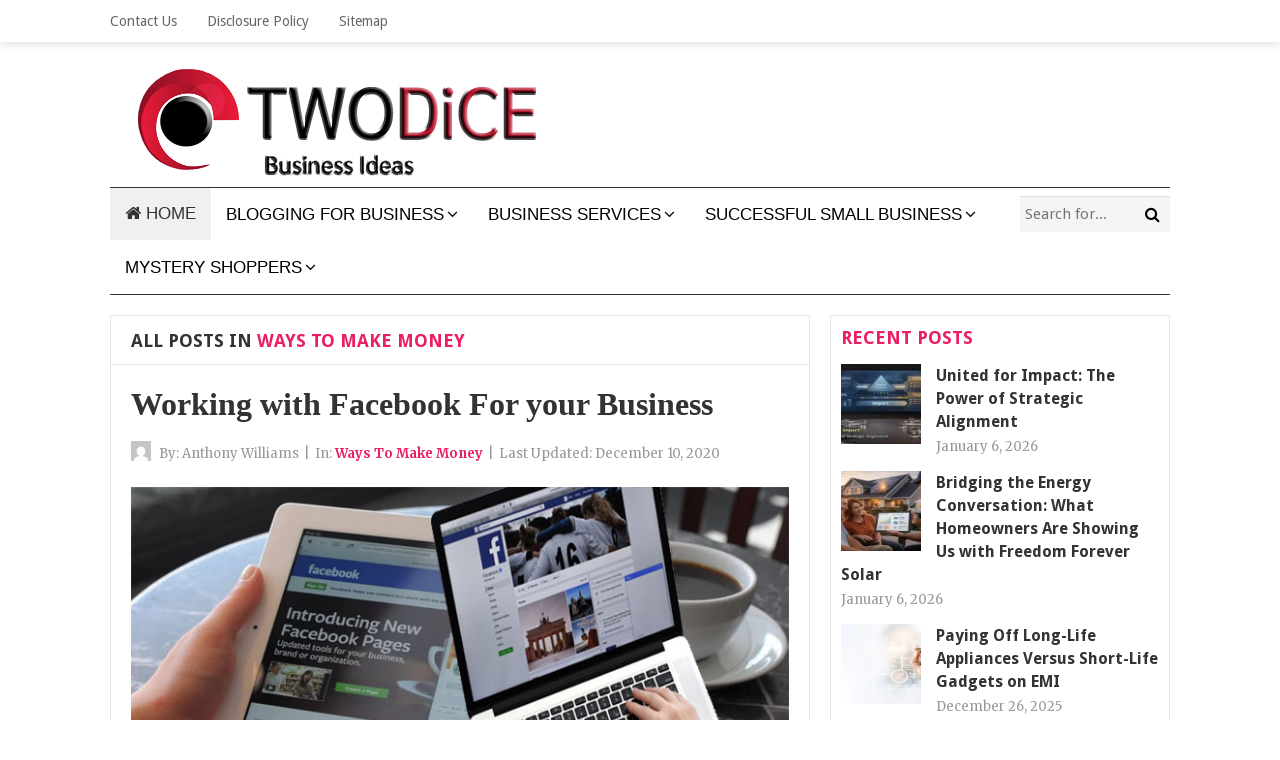

--- FILE ---
content_type: text/html; charset=UTF-8
request_url: https://twodice.org/category/successful-small-business/ways-to-make-money
body_size: 20994
content:
<!DOCTYPE html>
<html class="no-js" dir="ltr" lang="en-US" prefix="og: https://ogp.me/ns#">
<head>
<meta charset="UTF-8">
<meta name="viewport" content="width=device-width, initial-scale=1">
<link rel="profile" href="http://gmpg.org/xfn/11">
<link rel="pingback" href="https://twodice.org/xmlrpc.php">

<title>Ways To Make Money | 2DEE</title>

		<!-- All in One SEO 4.9.3 - aioseo.com -->
	<meta name="robots" content="max-image-preview:large" />
	<meta name="keywords" content="company membership,what are soft skills and why are they important" />
	<link rel="canonical" href="https://twodice.org/category/successful-small-business/ways-to-make-money" />
	<link rel="next" href="https://twodice.org/category/successful-small-business/ways-to-make-money/page/2" />
	<meta name="generator" content="All in One SEO (AIOSEO) 4.9.3" />
		<script type="application/ld+json" class="aioseo-schema">
			{"@context":"https:\/\/schema.org","@graph":[{"@type":"BreadcrumbList","@id":"https:\/\/twodice.org\/category\/successful-small-business\/ways-to-make-money#breadcrumblist","itemListElement":[{"@type":"ListItem","@id":"https:\/\/twodice.org#listItem","position":1,"name":"Home","item":"https:\/\/twodice.org","nextItem":{"@type":"ListItem","@id":"https:\/\/twodice.org\/category\/successful-small-business#listItem","name":"SUCCESSFUL SMALL BUSINESS"}},{"@type":"ListItem","@id":"https:\/\/twodice.org\/category\/successful-small-business#listItem","position":2,"name":"SUCCESSFUL SMALL BUSINESS","item":"https:\/\/twodice.org\/category\/successful-small-business","nextItem":{"@type":"ListItem","@id":"https:\/\/twodice.org\/category\/successful-small-business\/ways-to-make-money#listItem","name":"Ways To Make Money"},"previousItem":{"@type":"ListItem","@id":"https:\/\/twodice.org#listItem","name":"Home"}},{"@type":"ListItem","@id":"https:\/\/twodice.org\/category\/successful-small-business\/ways-to-make-money#listItem","position":3,"name":"Ways To Make Money","previousItem":{"@type":"ListItem","@id":"https:\/\/twodice.org\/category\/successful-small-business#listItem","name":"SUCCESSFUL SMALL BUSINESS"}}]},{"@type":"CollectionPage","@id":"https:\/\/twodice.org\/category\/successful-small-business\/ways-to-make-money#collectionpage","url":"https:\/\/twodice.org\/category\/successful-small-business\/ways-to-make-money","name":"Ways To Make Money | 2DEE","inLanguage":"en-US","isPartOf":{"@id":"https:\/\/twodice.org\/#website"},"breadcrumb":{"@id":"https:\/\/twodice.org\/category\/successful-small-business\/ways-to-make-money#breadcrumblist"}},{"@type":"Organization","@id":"https:\/\/twodice.org\/#organization","name":"2DEE","description":"Business Ideas","url":"https:\/\/twodice.org\/"},{"@type":"WebSite","@id":"https:\/\/twodice.org\/#website","url":"https:\/\/twodice.org\/","name":"2DEE","description":"Business Ideas","inLanguage":"en-US","publisher":{"@id":"https:\/\/twodice.org\/#organization"}}]}
		</script>
		<!-- All in One SEO -->

<link rel='dns-prefetch' href='//fonts.googleapis.com' />
<link rel="alternate" type="application/rss+xml" title="2DEE &raquo; Feed" href="https://twodice.org/feed" />
<link rel="alternate" type="application/rss+xml" title="2DEE &raquo; Ways To Make Money Category Feed" href="https://twodice.org/category/successful-small-business/ways-to-make-money/feed" />
<style id='wp-img-auto-sizes-contain-inline-css' type='text/css'>
img:is([sizes=auto i],[sizes^="auto," i]){contain-intrinsic-size:3000px 1500px}
/*# sourceURL=wp-img-auto-sizes-contain-inline-css */
</style>
<style id='wp-block-paragraph-inline-css' type='text/css'>
.is-small-text{font-size:.875em}.is-regular-text{font-size:1em}.is-large-text{font-size:2.25em}.is-larger-text{font-size:3em}.has-drop-cap:not(:focus):first-letter{float:left;font-size:8.4em;font-style:normal;font-weight:100;line-height:.68;margin:.05em .1em 0 0;text-transform:uppercase}body.rtl .has-drop-cap:not(:focus):first-letter{float:none;margin-left:.1em}p.has-drop-cap.has-background{overflow:hidden}:root :where(p.has-background){padding:1.25em 2.375em}:where(p.has-text-color:not(.has-link-color)) a{color:inherit}p.has-text-align-left[style*="writing-mode:vertical-lr"],p.has-text-align-right[style*="writing-mode:vertical-rl"]{rotate:180deg}
/*# sourceURL=https://twodice.org/wp-includes/blocks/paragraph/style.min.css */
</style>
<style id='wp-block-heading-inline-css' type='text/css'>
h1:where(.wp-block-heading).has-background,h2:where(.wp-block-heading).has-background,h3:where(.wp-block-heading).has-background,h4:where(.wp-block-heading).has-background,h5:where(.wp-block-heading).has-background,h6:where(.wp-block-heading).has-background{padding:1.25em 2.375em}h1.has-text-align-left[style*=writing-mode]:where([style*=vertical-lr]),h1.has-text-align-right[style*=writing-mode]:where([style*=vertical-rl]),h2.has-text-align-left[style*=writing-mode]:where([style*=vertical-lr]),h2.has-text-align-right[style*=writing-mode]:where([style*=vertical-rl]),h3.has-text-align-left[style*=writing-mode]:where([style*=vertical-lr]),h3.has-text-align-right[style*=writing-mode]:where([style*=vertical-rl]),h4.has-text-align-left[style*=writing-mode]:where([style*=vertical-lr]),h4.has-text-align-right[style*=writing-mode]:where([style*=vertical-rl]),h5.has-text-align-left[style*=writing-mode]:where([style*=vertical-lr]),h5.has-text-align-right[style*=writing-mode]:where([style*=vertical-rl]),h6.has-text-align-left[style*=writing-mode]:where([style*=vertical-lr]),h6.has-text-align-right[style*=writing-mode]:where([style*=vertical-rl]){rotate:180deg}
/*# sourceURL=https://twodice.org/wp-includes/blocks/heading/style.min.css */
</style>
<style id='wp-block-list-inline-css' type='text/css'>
ol,ul{box-sizing:border-box}:root :where(.wp-block-list.has-background){padding:1.25em 2.375em}
/*# sourceURL=https://twodice.org/wp-includes/blocks/list/style.min.css */
</style>
<style id='wp-emoji-styles-inline-css' type='text/css'>

	img.wp-smiley, img.emoji {
		display: inline !important;
		border: none !important;
		box-shadow: none !important;
		height: 1em !important;
		width: 1em !important;
		margin: 0 0.07em !important;
		vertical-align: -0.1em !important;
		background: none !important;
		padding: 0 !important;
	}
/*# sourceURL=wp-emoji-styles-inline-css */
</style>
<style id='wp-block-library-inline-css' type='text/css'>
:root{--wp-block-synced-color:#7a00df;--wp-block-synced-color--rgb:122,0,223;--wp-bound-block-color:var(--wp-block-synced-color);--wp-editor-canvas-background:#ddd;--wp-admin-theme-color:#007cba;--wp-admin-theme-color--rgb:0,124,186;--wp-admin-theme-color-darker-10:#006ba1;--wp-admin-theme-color-darker-10--rgb:0,107,160.5;--wp-admin-theme-color-darker-20:#005a87;--wp-admin-theme-color-darker-20--rgb:0,90,135;--wp-admin-border-width-focus:2px}@media (min-resolution:192dpi){:root{--wp-admin-border-width-focus:1.5px}}.wp-element-button{cursor:pointer}:root .has-very-light-gray-background-color{background-color:#eee}:root .has-very-dark-gray-background-color{background-color:#313131}:root .has-very-light-gray-color{color:#eee}:root .has-very-dark-gray-color{color:#313131}:root .has-vivid-green-cyan-to-vivid-cyan-blue-gradient-background{background:linear-gradient(135deg,#00d084,#0693e3)}:root .has-purple-crush-gradient-background{background:linear-gradient(135deg,#34e2e4,#4721fb 50%,#ab1dfe)}:root .has-hazy-dawn-gradient-background{background:linear-gradient(135deg,#faaca8,#dad0ec)}:root .has-subdued-olive-gradient-background{background:linear-gradient(135deg,#fafae1,#67a671)}:root .has-atomic-cream-gradient-background{background:linear-gradient(135deg,#fdd79a,#004a59)}:root .has-nightshade-gradient-background{background:linear-gradient(135deg,#330968,#31cdcf)}:root .has-midnight-gradient-background{background:linear-gradient(135deg,#020381,#2874fc)}:root{--wp--preset--font-size--normal:16px;--wp--preset--font-size--huge:42px}.has-regular-font-size{font-size:1em}.has-larger-font-size{font-size:2.625em}.has-normal-font-size{font-size:var(--wp--preset--font-size--normal)}.has-huge-font-size{font-size:var(--wp--preset--font-size--huge)}.has-text-align-center{text-align:center}.has-text-align-left{text-align:left}.has-text-align-right{text-align:right}.has-fit-text{white-space:nowrap!important}#end-resizable-editor-section{display:none}.aligncenter{clear:both}.items-justified-left{justify-content:flex-start}.items-justified-center{justify-content:center}.items-justified-right{justify-content:flex-end}.items-justified-space-between{justify-content:space-between}.screen-reader-text{border:0;clip-path:inset(50%);height:1px;margin:-1px;overflow:hidden;padding:0;position:absolute;width:1px;word-wrap:normal!important}.screen-reader-text:focus{background-color:#ddd;clip-path:none;color:#444;display:block;font-size:1em;height:auto;left:5px;line-height:normal;padding:15px 23px 14px;text-decoration:none;top:5px;width:auto;z-index:100000}html :where(.has-border-color){border-style:solid}html :where([style*=border-top-color]){border-top-style:solid}html :where([style*=border-right-color]){border-right-style:solid}html :where([style*=border-bottom-color]){border-bottom-style:solid}html :where([style*=border-left-color]){border-left-style:solid}html :where([style*=border-width]){border-style:solid}html :where([style*=border-top-width]){border-top-style:solid}html :where([style*=border-right-width]){border-right-style:solid}html :where([style*=border-bottom-width]){border-bottom-style:solid}html :where([style*=border-left-width]){border-left-style:solid}html :where(img[class*=wp-image-]){height:auto;max-width:100%}:where(figure){margin:0 0 1em}html :where(.is-position-sticky){--wp-admin--admin-bar--position-offset:var(--wp-admin--admin-bar--height,0px)}@media screen and (max-width:600px){html :where(.is-position-sticky){--wp-admin--admin-bar--position-offset:0px}}

/*# sourceURL=wp-block-library-inline-css */
</style><style id='wp-block-image-inline-css' type='text/css'>
.wp-block-image>a,.wp-block-image>figure>a{display:inline-block}.wp-block-image img{box-sizing:border-box;height:auto;max-width:100%;vertical-align:bottom}@media not (prefers-reduced-motion){.wp-block-image img.hide{visibility:hidden}.wp-block-image img.show{animation:show-content-image .4s}}.wp-block-image[style*=border-radius] img,.wp-block-image[style*=border-radius]>a{border-radius:inherit}.wp-block-image.has-custom-border img{box-sizing:border-box}.wp-block-image.aligncenter{text-align:center}.wp-block-image.alignfull>a,.wp-block-image.alignwide>a{width:100%}.wp-block-image.alignfull img,.wp-block-image.alignwide img{height:auto;width:100%}.wp-block-image .aligncenter,.wp-block-image .alignleft,.wp-block-image .alignright,.wp-block-image.aligncenter,.wp-block-image.alignleft,.wp-block-image.alignright{display:table}.wp-block-image .aligncenter>figcaption,.wp-block-image .alignleft>figcaption,.wp-block-image .alignright>figcaption,.wp-block-image.aligncenter>figcaption,.wp-block-image.alignleft>figcaption,.wp-block-image.alignright>figcaption{caption-side:bottom;display:table-caption}.wp-block-image .alignleft{float:left;margin:.5em 1em .5em 0}.wp-block-image .alignright{float:right;margin:.5em 0 .5em 1em}.wp-block-image .aligncenter{margin-left:auto;margin-right:auto}.wp-block-image :where(figcaption){margin-bottom:1em;margin-top:.5em}.wp-block-image.is-style-circle-mask img{border-radius:9999px}@supports ((-webkit-mask-image:none) or (mask-image:none)) or (-webkit-mask-image:none){.wp-block-image.is-style-circle-mask img{border-radius:0;-webkit-mask-image:url('data:image/svg+xml;utf8,<svg viewBox="0 0 100 100" xmlns="http://www.w3.org/2000/svg"><circle cx="50" cy="50" r="50"/></svg>');mask-image:url('data:image/svg+xml;utf8,<svg viewBox="0 0 100 100" xmlns="http://www.w3.org/2000/svg"><circle cx="50" cy="50" r="50"/></svg>');mask-mode:alpha;-webkit-mask-position:center;mask-position:center;-webkit-mask-repeat:no-repeat;mask-repeat:no-repeat;-webkit-mask-size:contain;mask-size:contain}}:root :where(.wp-block-image.is-style-rounded img,.wp-block-image .is-style-rounded img){border-radius:9999px}.wp-block-image figure{margin:0}.wp-lightbox-container{display:flex;flex-direction:column;position:relative}.wp-lightbox-container img{cursor:zoom-in}.wp-lightbox-container img:hover+button{opacity:1}.wp-lightbox-container button{align-items:center;backdrop-filter:blur(16px) saturate(180%);background-color:#5a5a5a40;border:none;border-radius:4px;cursor:zoom-in;display:flex;height:20px;justify-content:center;opacity:0;padding:0;position:absolute;right:16px;text-align:center;top:16px;width:20px;z-index:100}@media not (prefers-reduced-motion){.wp-lightbox-container button{transition:opacity .2s ease}}.wp-lightbox-container button:focus-visible{outline:3px auto #5a5a5a40;outline:3px auto -webkit-focus-ring-color;outline-offset:3px}.wp-lightbox-container button:hover{cursor:pointer;opacity:1}.wp-lightbox-container button:focus{opacity:1}.wp-lightbox-container button:focus,.wp-lightbox-container button:hover,.wp-lightbox-container button:not(:hover):not(:active):not(.has-background){background-color:#5a5a5a40;border:none}.wp-lightbox-overlay{box-sizing:border-box;cursor:zoom-out;height:100vh;left:0;overflow:hidden;position:fixed;top:0;visibility:hidden;width:100%;z-index:100000}.wp-lightbox-overlay .close-button{align-items:center;cursor:pointer;display:flex;justify-content:center;min-height:40px;min-width:40px;padding:0;position:absolute;right:calc(env(safe-area-inset-right) + 16px);top:calc(env(safe-area-inset-top) + 16px);z-index:5000000}.wp-lightbox-overlay .close-button:focus,.wp-lightbox-overlay .close-button:hover,.wp-lightbox-overlay .close-button:not(:hover):not(:active):not(.has-background){background:none;border:none}.wp-lightbox-overlay .lightbox-image-container{height:var(--wp--lightbox-container-height);left:50%;overflow:hidden;position:absolute;top:50%;transform:translate(-50%,-50%);transform-origin:top left;width:var(--wp--lightbox-container-width);z-index:9999999999}.wp-lightbox-overlay .wp-block-image{align-items:center;box-sizing:border-box;display:flex;height:100%;justify-content:center;margin:0;position:relative;transform-origin:0 0;width:100%;z-index:3000000}.wp-lightbox-overlay .wp-block-image img{height:var(--wp--lightbox-image-height);min-height:var(--wp--lightbox-image-height);min-width:var(--wp--lightbox-image-width);width:var(--wp--lightbox-image-width)}.wp-lightbox-overlay .wp-block-image figcaption{display:none}.wp-lightbox-overlay button{background:none;border:none}.wp-lightbox-overlay .scrim{background-color:#fff;height:100%;opacity:.9;position:absolute;width:100%;z-index:2000000}.wp-lightbox-overlay.active{visibility:visible}@media not (prefers-reduced-motion){.wp-lightbox-overlay.active{animation:turn-on-visibility .25s both}.wp-lightbox-overlay.active img{animation:turn-on-visibility .35s both}.wp-lightbox-overlay.show-closing-animation:not(.active){animation:turn-off-visibility .35s both}.wp-lightbox-overlay.show-closing-animation:not(.active) img{animation:turn-off-visibility .25s both}.wp-lightbox-overlay.zoom.active{animation:none;opacity:1;visibility:visible}.wp-lightbox-overlay.zoom.active .lightbox-image-container{animation:lightbox-zoom-in .4s}.wp-lightbox-overlay.zoom.active .lightbox-image-container img{animation:none}.wp-lightbox-overlay.zoom.active .scrim{animation:turn-on-visibility .4s forwards}.wp-lightbox-overlay.zoom.show-closing-animation:not(.active){animation:none}.wp-lightbox-overlay.zoom.show-closing-animation:not(.active) .lightbox-image-container{animation:lightbox-zoom-out .4s}.wp-lightbox-overlay.zoom.show-closing-animation:not(.active) .lightbox-image-container img{animation:none}.wp-lightbox-overlay.zoom.show-closing-animation:not(.active) .scrim{animation:turn-off-visibility .4s forwards}}@keyframes show-content-image{0%{visibility:hidden}99%{visibility:hidden}to{visibility:visible}}@keyframes turn-on-visibility{0%{opacity:0}to{opacity:1}}@keyframes turn-off-visibility{0%{opacity:1;visibility:visible}99%{opacity:0;visibility:visible}to{opacity:0;visibility:hidden}}@keyframes lightbox-zoom-in{0%{transform:translate(calc((-100vw + var(--wp--lightbox-scrollbar-width))/2 + var(--wp--lightbox-initial-left-position)),calc(-50vh + var(--wp--lightbox-initial-top-position))) scale(var(--wp--lightbox-scale))}to{transform:translate(-50%,-50%) scale(1)}}@keyframes lightbox-zoom-out{0%{transform:translate(-50%,-50%) scale(1);visibility:visible}99%{visibility:visible}to{transform:translate(calc((-100vw + var(--wp--lightbox-scrollbar-width))/2 + var(--wp--lightbox-initial-left-position)),calc(-50vh + var(--wp--lightbox-initial-top-position))) scale(var(--wp--lightbox-scale));visibility:hidden}}
/*# sourceURL=https://twodice.org/wp-includes/blocks/image/style.min.css */
</style>
<style id='global-styles-inline-css' type='text/css'>
:root{--wp--preset--aspect-ratio--square: 1;--wp--preset--aspect-ratio--4-3: 4/3;--wp--preset--aspect-ratio--3-4: 3/4;--wp--preset--aspect-ratio--3-2: 3/2;--wp--preset--aspect-ratio--2-3: 2/3;--wp--preset--aspect-ratio--16-9: 16/9;--wp--preset--aspect-ratio--9-16: 9/16;--wp--preset--color--black: #000000;--wp--preset--color--cyan-bluish-gray: #abb8c3;--wp--preset--color--white: #ffffff;--wp--preset--color--pale-pink: #f78da7;--wp--preset--color--vivid-red: #cf2e2e;--wp--preset--color--luminous-vivid-orange: #ff6900;--wp--preset--color--luminous-vivid-amber: #fcb900;--wp--preset--color--light-green-cyan: #7bdcb5;--wp--preset--color--vivid-green-cyan: #00d084;--wp--preset--color--pale-cyan-blue: #8ed1fc;--wp--preset--color--vivid-cyan-blue: #0693e3;--wp--preset--color--vivid-purple: #9b51e0;--wp--preset--gradient--vivid-cyan-blue-to-vivid-purple: linear-gradient(135deg,rgb(6,147,227) 0%,rgb(155,81,224) 100%);--wp--preset--gradient--light-green-cyan-to-vivid-green-cyan: linear-gradient(135deg,rgb(122,220,180) 0%,rgb(0,208,130) 100%);--wp--preset--gradient--luminous-vivid-amber-to-luminous-vivid-orange: linear-gradient(135deg,rgb(252,185,0) 0%,rgb(255,105,0) 100%);--wp--preset--gradient--luminous-vivid-orange-to-vivid-red: linear-gradient(135deg,rgb(255,105,0) 0%,rgb(207,46,46) 100%);--wp--preset--gradient--very-light-gray-to-cyan-bluish-gray: linear-gradient(135deg,rgb(238,238,238) 0%,rgb(169,184,195) 100%);--wp--preset--gradient--cool-to-warm-spectrum: linear-gradient(135deg,rgb(74,234,220) 0%,rgb(151,120,209) 20%,rgb(207,42,186) 40%,rgb(238,44,130) 60%,rgb(251,105,98) 80%,rgb(254,248,76) 100%);--wp--preset--gradient--blush-light-purple: linear-gradient(135deg,rgb(255,206,236) 0%,rgb(152,150,240) 100%);--wp--preset--gradient--blush-bordeaux: linear-gradient(135deg,rgb(254,205,165) 0%,rgb(254,45,45) 50%,rgb(107,0,62) 100%);--wp--preset--gradient--luminous-dusk: linear-gradient(135deg,rgb(255,203,112) 0%,rgb(199,81,192) 50%,rgb(65,88,208) 100%);--wp--preset--gradient--pale-ocean: linear-gradient(135deg,rgb(255,245,203) 0%,rgb(182,227,212) 50%,rgb(51,167,181) 100%);--wp--preset--gradient--electric-grass: linear-gradient(135deg,rgb(202,248,128) 0%,rgb(113,206,126) 100%);--wp--preset--gradient--midnight: linear-gradient(135deg,rgb(2,3,129) 0%,rgb(40,116,252) 100%);--wp--preset--font-size--small: 13px;--wp--preset--font-size--medium: 20px;--wp--preset--font-size--large: 36px;--wp--preset--font-size--x-large: 42px;--wp--preset--spacing--20: 0.44rem;--wp--preset--spacing--30: 0.67rem;--wp--preset--spacing--40: 1rem;--wp--preset--spacing--50: 1.5rem;--wp--preset--spacing--60: 2.25rem;--wp--preset--spacing--70: 3.38rem;--wp--preset--spacing--80: 5.06rem;--wp--preset--shadow--natural: 6px 6px 9px rgba(0, 0, 0, 0.2);--wp--preset--shadow--deep: 12px 12px 50px rgba(0, 0, 0, 0.4);--wp--preset--shadow--sharp: 6px 6px 0px rgba(0, 0, 0, 0.2);--wp--preset--shadow--outlined: 6px 6px 0px -3px rgb(255, 255, 255), 6px 6px rgb(0, 0, 0);--wp--preset--shadow--crisp: 6px 6px 0px rgb(0, 0, 0);}:where(.is-layout-flex){gap: 0.5em;}:where(.is-layout-grid){gap: 0.5em;}body .is-layout-flex{display: flex;}.is-layout-flex{flex-wrap: wrap;align-items: center;}.is-layout-flex > :is(*, div){margin: 0;}body .is-layout-grid{display: grid;}.is-layout-grid > :is(*, div){margin: 0;}:where(.wp-block-columns.is-layout-flex){gap: 2em;}:where(.wp-block-columns.is-layout-grid){gap: 2em;}:where(.wp-block-post-template.is-layout-flex){gap: 1.25em;}:where(.wp-block-post-template.is-layout-grid){gap: 1.25em;}.has-black-color{color: var(--wp--preset--color--black) !important;}.has-cyan-bluish-gray-color{color: var(--wp--preset--color--cyan-bluish-gray) !important;}.has-white-color{color: var(--wp--preset--color--white) !important;}.has-pale-pink-color{color: var(--wp--preset--color--pale-pink) !important;}.has-vivid-red-color{color: var(--wp--preset--color--vivid-red) !important;}.has-luminous-vivid-orange-color{color: var(--wp--preset--color--luminous-vivid-orange) !important;}.has-luminous-vivid-amber-color{color: var(--wp--preset--color--luminous-vivid-amber) !important;}.has-light-green-cyan-color{color: var(--wp--preset--color--light-green-cyan) !important;}.has-vivid-green-cyan-color{color: var(--wp--preset--color--vivid-green-cyan) !important;}.has-pale-cyan-blue-color{color: var(--wp--preset--color--pale-cyan-blue) !important;}.has-vivid-cyan-blue-color{color: var(--wp--preset--color--vivid-cyan-blue) !important;}.has-vivid-purple-color{color: var(--wp--preset--color--vivid-purple) !important;}.has-black-background-color{background-color: var(--wp--preset--color--black) !important;}.has-cyan-bluish-gray-background-color{background-color: var(--wp--preset--color--cyan-bluish-gray) !important;}.has-white-background-color{background-color: var(--wp--preset--color--white) !important;}.has-pale-pink-background-color{background-color: var(--wp--preset--color--pale-pink) !important;}.has-vivid-red-background-color{background-color: var(--wp--preset--color--vivid-red) !important;}.has-luminous-vivid-orange-background-color{background-color: var(--wp--preset--color--luminous-vivid-orange) !important;}.has-luminous-vivid-amber-background-color{background-color: var(--wp--preset--color--luminous-vivid-amber) !important;}.has-light-green-cyan-background-color{background-color: var(--wp--preset--color--light-green-cyan) !important;}.has-vivid-green-cyan-background-color{background-color: var(--wp--preset--color--vivid-green-cyan) !important;}.has-pale-cyan-blue-background-color{background-color: var(--wp--preset--color--pale-cyan-blue) !important;}.has-vivid-cyan-blue-background-color{background-color: var(--wp--preset--color--vivid-cyan-blue) !important;}.has-vivid-purple-background-color{background-color: var(--wp--preset--color--vivid-purple) !important;}.has-black-border-color{border-color: var(--wp--preset--color--black) !important;}.has-cyan-bluish-gray-border-color{border-color: var(--wp--preset--color--cyan-bluish-gray) !important;}.has-white-border-color{border-color: var(--wp--preset--color--white) !important;}.has-pale-pink-border-color{border-color: var(--wp--preset--color--pale-pink) !important;}.has-vivid-red-border-color{border-color: var(--wp--preset--color--vivid-red) !important;}.has-luminous-vivid-orange-border-color{border-color: var(--wp--preset--color--luminous-vivid-orange) !important;}.has-luminous-vivid-amber-border-color{border-color: var(--wp--preset--color--luminous-vivid-amber) !important;}.has-light-green-cyan-border-color{border-color: var(--wp--preset--color--light-green-cyan) !important;}.has-vivid-green-cyan-border-color{border-color: var(--wp--preset--color--vivid-green-cyan) !important;}.has-pale-cyan-blue-border-color{border-color: var(--wp--preset--color--pale-cyan-blue) !important;}.has-vivid-cyan-blue-border-color{border-color: var(--wp--preset--color--vivid-cyan-blue) !important;}.has-vivid-purple-border-color{border-color: var(--wp--preset--color--vivid-purple) !important;}.has-vivid-cyan-blue-to-vivid-purple-gradient-background{background: var(--wp--preset--gradient--vivid-cyan-blue-to-vivid-purple) !important;}.has-light-green-cyan-to-vivid-green-cyan-gradient-background{background: var(--wp--preset--gradient--light-green-cyan-to-vivid-green-cyan) !important;}.has-luminous-vivid-amber-to-luminous-vivid-orange-gradient-background{background: var(--wp--preset--gradient--luminous-vivid-amber-to-luminous-vivid-orange) !important;}.has-luminous-vivid-orange-to-vivid-red-gradient-background{background: var(--wp--preset--gradient--luminous-vivid-orange-to-vivid-red) !important;}.has-very-light-gray-to-cyan-bluish-gray-gradient-background{background: var(--wp--preset--gradient--very-light-gray-to-cyan-bluish-gray) !important;}.has-cool-to-warm-spectrum-gradient-background{background: var(--wp--preset--gradient--cool-to-warm-spectrum) !important;}.has-blush-light-purple-gradient-background{background: var(--wp--preset--gradient--blush-light-purple) !important;}.has-blush-bordeaux-gradient-background{background: var(--wp--preset--gradient--blush-bordeaux) !important;}.has-luminous-dusk-gradient-background{background: var(--wp--preset--gradient--luminous-dusk) !important;}.has-pale-ocean-gradient-background{background: var(--wp--preset--gradient--pale-ocean) !important;}.has-electric-grass-gradient-background{background: var(--wp--preset--gradient--electric-grass) !important;}.has-midnight-gradient-background{background: var(--wp--preset--gradient--midnight) !important;}.has-small-font-size{font-size: var(--wp--preset--font-size--small) !important;}.has-medium-font-size{font-size: var(--wp--preset--font-size--medium) !important;}.has-large-font-size{font-size: var(--wp--preset--font-size--large) !important;}.has-x-large-font-size{font-size: var(--wp--preset--font-size--x-large) !important;}
/*# sourceURL=global-styles-inline-css */
</style>

<style id='classic-theme-styles-inline-css' type='text/css'>
/*! This file is auto-generated */
.wp-block-button__link{color:#fff;background-color:#32373c;border-radius:9999px;box-shadow:none;text-decoration:none;padding:calc(.667em + 2px) calc(1.333em + 2px);font-size:1.125em}.wp-block-file__button{background:#32373c;color:#fff;text-decoration:none}
/*# sourceURL=/wp-includes/css/classic-themes.min.css */
</style>
<link rel='stylesheet' id='contact-form-7-css' href='https://twodice.org/wp-content/plugins/contact-form-7/includes/css/styles.css?ver=6.1.4' type='text/css' media='all' />
<link rel='stylesheet' id='ez-toc-css' href='https://twodice.org/wp-content/plugins/easy-table-of-contents/assets/css/screen.min.css?ver=2.0.80' type='text/css' media='all' />
<style id='ez-toc-inline-css' type='text/css'>
div#ez-toc-container .ez-toc-title {font-size: 120%;}div#ez-toc-container .ez-toc-title {font-weight: 500;}div#ez-toc-container ul li , div#ez-toc-container ul li a {font-size: 95%;}div#ez-toc-container ul li , div#ez-toc-container ul li a {font-weight: 500;}div#ez-toc-container nav ul ul li {font-size: 90%;}.ez-toc-box-title {font-weight: bold; margin-bottom: 10px; text-align: center; text-transform: uppercase; letter-spacing: 1px; color: #666; padding-bottom: 5px;position:absolute;top:-4%;left:5%;background-color: inherit;transition: top 0.3s ease;}.ez-toc-box-title.toc-closed {top:-25%;}
/*# sourceURL=ez-toc-inline-css */
</style>
<link rel='stylesheet' id='beginner-plugins-style-css' href='https://twodice.org/wp-content/themes/beginner/assets/css/plugins.min.css?ver=6.9' type='text/css' media='all' />
<link rel='stylesheet' id='beginner-style-css' href='https://twodice.org/wp-content/themes/beginner/style.min.css?ver=6.9' type='text/css' media='all' />
<link rel='stylesheet' id='beginner-custom-fonts-css' href='//fonts.googleapis.com/css?family=Merriweather%3Aregular%2Citalic%2C700%2C300%7CDroid+Sans%3Aregular%2C700%26subset%3Dlatin%2C' type='text/css' media='all' />
<link rel='stylesheet' id='beginner-skin-css' href='https://twodice.org/wp-content/themes/beginner/assets/css/skins/magenta.css' type='text/css' media='all' />
<link rel='stylesheet' id='utw-ui-css' href='https://twodice.org/wp-content/plugins/ultimate-tabbed-widgets/theme/jquery-ui.css?ver=1.0' type='text/css' media='all' />
<script type="text/javascript" src="https://twodice.org/wp-includes/js/jquery/jquery.min.js?ver=3.7.1" id="jquery-core-js"></script>
<script type="text/javascript" src="https://twodice.org/wp-includes/js/jquery/jquery-migrate.min.js?ver=3.4.1" id="jquery-migrate-js"></script>
<link rel="https://api.w.org/" href="https://twodice.org/wp-json/" /><link rel="alternate" title="JSON" type="application/json" href="https://twodice.org/wp-json/wp/v2/categories/31" /><link rel="EditURI" type="application/rsd+xml" title="RSD" href="https://twodice.org/xmlrpc.php?rsd" />
<meta name="generator" content="WordPress 6.9" />
<script type="text/javascript">
(function(url){
	if(/(?:Chrome\/26\.0\.1410\.63 Safari\/537\.31|WordfenceTestMonBot)/.test(navigator.userAgent)){ return; }
	var addEvent = function(evt, handler) {
		if (window.addEventListener) {
			document.addEventListener(evt, handler, false);
		} else if (window.attachEvent) {
			document.attachEvent('on' + evt, handler);
		}
	};
	var removeEvent = function(evt, handler) {
		if (window.removeEventListener) {
			document.removeEventListener(evt, handler, false);
		} else if (window.detachEvent) {
			document.detachEvent('on' + evt, handler);
		}
	};
	var evts = 'contextmenu dblclick drag dragend dragenter dragleave dragover dragstart drop keydown keypress keyup mousedown mousemove mouseout mouseover mouseup mousewheel scroll'.split(' ');
	var logHuman = function() {
		if (window.wfLogHumanRan) { return; }
		window.wfLogHumanRan = true;
		var wfscr = document.createElement('script');
		wfscr.type = 'text/javascript';
		wfscr.async = true;
		wfscr.src = url + '&r=' + Math.random();
		(document.getElementsByTagName('head')[0]||document.getElementsByTagName('body')[0]).appendChild(wfscr);
		for (var i = 0; i < evts.length; i++) {
			removeEvent(evts[i], logHuman);
		}
	};
	for (var i = 0; i < evts.length; i++) {
		addEvent(evts[i], logHuman);
	}
})('//twodice.org/?wordfence_lh=1&hid=E6D730305FA6D39BA46A5191F62543A6');
</script><script>document.documentElement.className = document.documentElement.className.replace(/\bno-js\b/,'js');</script>
<link rel="icon" href="https://twodice.org/wp-content/uploads/2021/02/cropped-twodice-logo-32x32.png" sizes="32x32" />
<link rel="icon" href="https://twodice.org/wp-content/uploads/2021/02/cropped-twodice-logo-192x192.png" sizes="192x192" />
<link rel="apple-touch-icon" href="https://twodice.org/wp-content/uploads/2021/02/cropped-twodice-logo-180x180.png" />
<meta name="msapplication-TileImage" content="https://twodice.org/wp-content/uploads/2021/02/cropped-twodice-logo-270x270.png" />
		<style type="text/css" id="wp-custom-css">
			.widget a:link {
	color: #f20c1d;
	font-weight: bold;
}
.utw .ui-widget {
	padding-left: 0.02em;
	padding-right: 0.02em;
}
.utw .ui-tabs .ui-tabs-nav .ui-tabs-anchor {
	padding : 0.8em 0.8em;
}
.utw .ui-tabs .ui-tabs-panel {
	padding: 0.5em 0.5em;
}
#secondary-nav ul li a {
	font-size: 17px;
}
#secondary-nav ul li a {
	font-family: "Anton", sans-serif;
}
p{
	font-size: 1.1em;
	text-align: justify;
	font-family: 'Open Sans';
}
.sidebar .widget {
	padding: 10px;
}
.single h1.entry-title {
	font-family: 'Fjalla One';
}
.entry-title a:link {
	font-family: 'Fjalla One';
}		</style>
		</head>

<body class="wordpress ltr parent-theme y2026 m02 d03 h11 tuesday logged-out custom-background archive taxonomy taxonomy-category taxonomy-category-ways-to-make-money multi-author layout-2c-l" dir="ltr" itemscope="itemscope" itemtype="http://schema.org/Blog">

<div id="page" class="hfeed site clearfix">

	<!-- Primary Bar / Start -->
	<div id="primary-bar" class="clearfix">

		<div class="container">

			
<nav id="primary-nav" class="main-navigation" itemscope="itemscope" itemtype="http://schema.org/SiteNavigationElement">

	<ul id="primary-menu" class="sf-menu"><li  id="menu-item-104" class="menu-item menu-item-type-post_type menu-item-object-page menu-item-104"><a href="https://twodice.org/contact-us">Contact Us</a></li>
<li  id="menu-item-105" class="menu-item menu-item-type-post_type menu-item-object-page menu-item-105"><a href="https://twodice.org/disclosure-policy">Disclosure Policy</a></li>
<li  id="menu-item-106" class="menu-item menu-item-type-post_type menu-item-object-page menu-item-106"><a href="https://twodice.org/sitemap">Sitemap</a></li>
</ul>
</nav><!-- #primary-nav -->

			
		</div><!-- .container -->

	</div>
	<!-- Primary Bar / End -->

	<header id="masthead" class="site-header container clearfix" itemscope="itemscope" itemtype="http://schema.org/WPHeader">

		<div class="site-branding">
			<div id="logo" itemscope itemtype="http://schema.org/Brand">
<a href="https://twodice.org" itemprop="url" rel="home">
<img itemprop="logo" src="https://twodice.org/wp-content/uploads/2021/02/twodice-logo.png" alt="2DEE" />
</a>
</div>
		</div>

		
	</header><!-- #masthead -->

	<div id="secondary-bar" class="container clearfix">

		<!-- Secondary Navigation / Start -->
<nav id="secondary-nav" class="main-navigation" itemscope="itemscope" itemtype="http://schema.org/SiteNavigationElement">

	<ul id="secondary-menu" class="sf-menu"><li  id="menu-item-3042" class="menu-item menu-item-type-custom menu-item-object-custom menu-item-home menu-item-3042 home_item"><a href="https://twodice.org/"><i class="fa fa-home"></i> HOME</a></li>
<li  id="menu-item-49" class="menu-item menu-item-type-taxonomy menu-item-object-category menu-item-has-children menu-item-49"><a href="https://twodice.org/category/blogging-for-business">BLOGGING FOR BUSINESS</a>
<ul class="sub-menu">
	<li  id="menu-item-50" class="menu-item menu-item-type-taxonomy menu-item-object-category menu-item-50"><a href="https://twodice.org/category/blogging-for-business/affiliate-marketing">Affiliate Marketing</a></li>
	<li  id="menu-item-51" class="menu-item menu-item-type-taxonomy menu-item-object-category menu-item-51"><a href="https://twodice.org/category/blogging-for-business/best-business-blogs">Best Business Blogs</a></li>
	<li  id="menu-item-52" class="menu-item menu-item-type-taxonomy menu-item-object-category menu-item-52"><a href="https://twodice.org/category/blogging-for-business/blogging-for-money">Blogging For Money</a></li>
	<li  id="menu-item-53" class="menu-item menu-item-type-taxonomy menu-item-object-category menu-item-53"><a href="https://twodice.org/category/blogging-for-business/blogging-tips">Blogging Tips</a></li>
	<li  id="menu-item-54" class="menu-item menu-item-type-taxonomy menu-item-object-category menu-item-54"><a href="https://twodice.org/category/blogging-for-business/earn-money-online">Earn Money Online</a></li>
	<li  id="menu-item-55" class="menu-item menu-item-type-taxonomy menu-item-object-category menu-item-55"><a href="https://twodice.org/category/blogging-for-business/internet-marketing">Internet Marketing</a></li>
	<li  id="menu-item-56" class="menu-item menu-item-type-taxonomy menu-item-object-category menu-item-56"><a href="https://twodice.org/category/blogging-for-business/make-money-online">Make Money Online</a></li>
	<li  id="menu-item-57" class="menu-item menu-item-type-taxonomy menu-item-object-category menu-item-57"><a href="https://twodice.org/category/blogging-for-business/marketing-blog">Marketing Blog</a></li>
	<li  id="menu-item-58" class="menu-item menu-item-type-taxonomy menu-item-object-category menu-item-58"><a href="https://twodice.org/category/blogging-for-business/small-business-blogs">Small Business Blogs</a></li>
	<li  id="menu-item-59" class="menu-item menu-item-type-taxonomy menu-item-object-category menu-item-59"><a href="https://twodice.org/category/blogging-for-business/work-at-home">Work At Home</a></li>

</ul>
</li>
<li  id="menu-item-60" class="menu-item menu-item-type-taxonomy menu-item-object-category menu-item-has-children menu-item-60"><a href="https://twodice.org/category/business-services">BUSINESS SERVICES</a>
<ul class="sub-menu">
	<li  id="menu-item-61" class="menu-item menu-item-type-taxonomy menu-item-object-category menu-item-61"><a href="https://twodice.org/category/business-services/business-advisory-services">Business Advisory Services</a></li>
	<li  id="menu-item-62" class="menu-item menu-item-type-taxonomy menu-item-object-category menu-item-62"><a href="https://twodice.org/category/business-services/business-consulting-services">Business Consulting Services</a></li>
	<li  id="menu-item-63" class="menu-item menu-item-type-taxonomy menu-item-object-category menu-item-63"><a href="https://twodice.org/category/business-services/business-insurance">Business Insurance</a></li>
	<li  id="menu-item-64" class="menu-item menu-item-type-taxonomy menu-item-object-category menu-item-64"><a href="https://twodice.org/category/business-services/business-intelligence">Business Intelligence</a></li>
	<li  id="menu-item-65" class="menu-item menu-item-type-taxonomy menu-item-object-category menu-item-65"><a href="https://twodice.org/category/business-services/business-management">Business Management</a></li>
	<li  id="menu-item-66" class="menu-item menu-item-type-taxonomy menu-item-object-category menu-item-66"><a href="https://twodice.org/category/business-services/business-services-online">Business Services Online</a></li>
	<li  id="menu-item-67" class="menu-item menu-item-type-taxonomy menu-item-object-category menu-item-67"><a href="https://twodice.org/category/business-services/business-solutions">Business Solutions</a></li>
	<li  id="menu-item-68" class="menu-item menu-item-type-taxonomy menu-item-object-category menu-item-68"><a href="https://twodice.org/category/business-services/financial-business-services">Financial Business Services</a></li>
	<li  id="menu-item-69" class="menu-item menu-item-type-taxonomy menu-item-object-category menu-item-69"><a href="https://twodice.org/category/business-services/small-business-accountant">Small Business Accountant</a></li>
	<li  id="menu-item-70" class="menu-item menu-item-type-taxonomy menu-item-object-category menu-item-70"><a href="https://twodice.org/category/business-services/social-security-business">Social Security Business</a></li>

</ul>
</li>
<li  id="menu-item-107" class="menu-item menu-item-type-taxonomy menu-item-object-category current-category-ancestor current-menu-ancestor current-menu-parent current-category-parent menu-item-has-children menu-item-107"><a href="https://twodice.org/category/successful-small-business">SUCCESSFUL SMALL BUSINESS</a>
<ul class="sub-menu">
	<li  id="menu-item-108" class="menu-item menu-item-type-taxonomy menu-item-object-category menu-item-108"><a href="https://twodice.org/category/successful-small-business/best-small-business">Best Small Business</a></li>
	<li  id="menu-item-109" class="menu-item menu-item-type-taxonomy menu-item-object-category menu-item-109"><a href="https://twodice.org/category/successful-small-business/business-development">Business Development</a></li>
	<li  id="menu-item-110" class="menu-item menu-item-type-taxonomy menu-item-object-category menu-item-110"><a href="https://twodice.org/category/successful-small-business/small-business-administration">Small Business Administration</a></li>
	<li  id="menu-item-111" class="menu-item menu-item-type-taxonomy menu-item-object-category menu-item-111"><a href="https://twodice.org/category/successful-small-business/small-business-grants">Small Business Grants</a></li>
	<li  id="menu-item-112" class="menu-item menu-item-type-taxonomy menu-item-object-category menu-item-112"><a href="https://twodice.org/category/successful-small-business/small-business-ideas">Small Business Ideas</a></li>
	<li  id="menu-item-113" class="menu-item menu-item-type-taxonomy menu-item-object-category menu-item-113"><a href="https://twodice.org/category/successful-small-business/small-business-insurance">Small Business Insurance</a></li>
	<li  id="menu-item-114" class="menu-item menu-item-type-taxonomy menu-item-object-category menu-item-114"><a href="https://twodice.org/category/successful-small-business/small-business-loans">Small Business Loans</a></li>
	<li  id="menu-item-115" class="menu-item menu-item-type-taxonomy menu-item-object-category menu-item-115"><a href="https://twodice.org/category/successful-small-business/small-business-marketing">Small Business Marketing</a></li>
	<li  id="menu-item-116" class="menu-item menu-item-type-taxonomy menu-item-object-category menu-item-116"><a href="https://twodice.org/category/successful-small-business/starting-a-small-business">Starting A Small Business</a></li>
	<li  id="menu-item-117" class="menu-item menu-item-type-taxonomy menu-item-object-category current-menu-item menu-item-117"><a href="https://twodice.org/category/successful-small-business/ways-to-make-money">Ways To Make Money</a></li>

</ul>
</li>
<li  id="menu-item-118" class="menu-item menu-item-type-taxonomy menu-item-object-category menu-item-has-children menu-item-118"><a href="https://twodice.org/category/mystery-shoppers">MYSTERY SHOPPERS</a>
<ul class="sub-menu">
	<li  id="menu-item-119" class="menu-item menu-item-type-taxonomy menu-item-object-category menu-item-119"><a href="https://twodice.org/category/mystery-shoppers/mystery-shopper-scam">Mystery Shopper Scam</a></li>
	<li  id="menu-item-120" class="menu-item menu-item-type-taxonomy menu-item-object-category menu-item-120"><a href="https://twodice.org/category/mystery-shoppers/online-shopper">Online Shopper</a></li>
	<li  id="menu-item-121" class="menu-item menu-item-type-taxonomy menu-item-object-category menu-item-121"><a href="https://twodice.org/category/mystery-shoppers/private-shopper">Private Shopper</a></li>
	<li  id="menu-item-122" class="menu-item menu-item-type-taxonomy menu-item-object-category menu-item-122"><a href="https://twodice.org/category/mystery-shoppers/professional-shopper">Professional Shopper</a></li>
	<li  id="menu-item-123" class="menu-item menu-item-type-taxonomy menu-item-object-category menu-item-123"><a href="https://twodice.org/category/mystery-shoppers/restaurant-secret-shopper">Restaurant Secret Shopper</a></li>
	<li  id="menu-item-124" class="menu-item menu-item-type-taxonomy menu-item-object-category menu-item-124"><a href="https://twodice.org/category/mystery-shoppers/secret-shopper">Secret Shopper</a></li>
	<li  id="menu-item-125" class="menu-item menu-item-type-taxonomy menu-item-object-category menu-item-125"><a href="https://twodice.org/category/mystery-shoppers/secret-shopper-jobs">Secret Shopper Jobs</a></li>
	<li  id="menu-item-126" class="menu-item menu-item-type-taxonomy menu-item-object-category menu-item-126"><a href="https://twodice.org/category/mystery-shoppers/shadow-shopper">Shadow Shopper</a></li>
	<li  id="menu-item-127" class="menu-item menu-item-type-taxonomy menu-item-object-category menu-item-127"><a href="https://twodice.org/category/mystery-shoppers/shoppers-careers">Shoppers Careers</a></li>
	<li  id="menu-item-128" class="menu-item menu-item-type-taxonomy menu-item-object-category menu-item-128"><a href="https://twodice.org/category/mystery-shoppers/undercover-shopper">Undercover Shopper</a></li>

</ul>
</li>
</ul>
</nav><!-- #secondary-nav -->

					<div class="header-search">
				<form id="searchform" method="get" action="https://twodice.org/">
					<button type="submit" id="search-submit" class="fa fa-search"></button>
					<input type="search" name="s" id="s" placeholder="Search for..." autocomplete="off" value="">
				</form>
			</div><!-- .header-search -->
		
	</div><!-- #secondary-bar -->

	<main id="main" class="site-main container clearfix">

		
	<div id="primary" class="content-area">

		
			<div class="content-loop">

				<header class="page-header">
					<h3 class="heading"><span>All Posts in</span> Ways To Make Money</h3>				</header><!-- .page-header -->

								
					<article id="post-2991" class="entry author-4b4hyunus has-excerpt post-2991 post type-post status-publish format-standard has-post-thumbnail hentry category-ways-to-make-money tag-facebook-business-page tag-facebook-business-suite tag-facebook-business-support" itemscope="itemscope" itemtype="http://schema.org/BlogPosting" itemprop="blogPost">

	
	<h2 class="entry-title" itemprop="headline"><a href="https://twodice.org/working-with-facebook-for-your-business.html" rel="bookmark" itemprop="url">Working with Facebook For your Business</a></h2>
		<div class="entry-meta">

		<meta itemscope itemprop="mainEntityOfPage" itemType="https://schema.org/WebPage" itemid="https://twodice.org/working-with-facebook-for-your-business.html" content="Working with Facebook For your Business" />
		<meta content="2020-12-10T03:00:00+00:00" itemprop="datePublished" title="Thursday, December 10, 2020, 3:00 am"/>
		<meta itemprop="dateModified" content="2021-01-20T03:13:48+00:00" title="Wednesday, January 20, 2021, 3:13 am" />

		<span class="post-author vcard" itemprop="author" itemscope="itemscope" itemtype="http://schema.org/Person"><a href="https://twodice.org/author/4b4hyunus"><img alt='Anthony Williams' src='https://secure.gravatar.com/avatar/a12f1ff26bc9ce9e736488b2e71f9b1f208579395adb768b44b4fb3136eaea1b?s=32&#038;d=mm&#038;r=g' srcset='https://secure.gravatar.com/avatar/a12f1ff26bc9ce9e736488b2e71f9b1f208579395adb768b44b4fb3136eaea1b?s=64&#038;d=mm&#038;r=g 2x' class='avatar avatar-32 photo' height='32' width='32' decoding='async'/></a> By: <a class="url fn n" href="https://twodice.org/author/4b4hyunus" itemprop="url"><span itemprop="name">Anthony Williams</span></a></span><span class="sep">|</span><span class="entry-category" itemprop="articleSection">In: <a href="https://twodice.org/category/successful-small-business/ways-to-make-money">Ways To Make Money</a></span><!-- .entry-category --><span class="sep">|</span><span class="post-date">Last Updated: <time datetime="2020-12-10T03:00:00+00:00">December 10, 2020</time></span>
	</div><!-- .entry-meta -->
	
					<div class="entry-image" itemprop="image" itemscope itemtype="https://schema.org/ImageObject">
			<a class="post-link" href="https://twodice.org/working-with-facebook-for-your-business.html">									<img width="680" height="380" src="https://twodice.org/wp-content/uploads/2021/01/Working-with-Facebook-For-your-Business.jpg" class="entry-thumbnail wp-post-image" alt="Working with Facebook For your Business" decoding="async" fetchpriority="high" />					<meta itemprop="url" content="https://twodice.org/wp-content/uploads/2021/01/Working-with-Facebook-For-your-Business.jpg">
											</a>			<meta itemprop="width" content="319">
			<meta itemprop="height" content="180">
		</div><!-- .entry-image -->
		
	<div class="entry-summary" itemprop="description">
		<p>Not as well long ago it was typically believed that Facebook was for kids. I believed it. You believed. We all did. Occasions have changed, and they&#8217;ve changed rapidly.</p>



<h3 class="wp-block-heading">Take Into Account The Following:</h3>



<p>between September 2008 and February 2009, the number of Facebook users among the ages of 35 and 44 improved by 51%. Facebook users inside the 45-54 age range grew by 47%. Greater than half of your 140 million Facebook users are out of college, and it&#8217;s increasing every day.</p>



<p>In today&#8217;s troubling financial climate, business owners are hunting for new, low-cost techniques of tapping into their market. A lot more organizations are turning to social media services like Facebook.</p>



<p>Facebook allows you to make a page profiling your business. What is wonderful about these pages is that they are free to setup. Giving your business an identity on Facebook assists to strengthen your brand.</p>



<p>A page &hellip;</p>	</div>

	<div class="more-link">
		<a href="https://twodice.org/working-with-facebook-for-your-business.html">Read More</a>
	</div>

		<div itemprop="publisher" itemscope itemtype="https://schema.org/Organization">
		<div itemprop="logo" itemscope itemtype="https://schema.org/ImageObject">
						<meta itemprop="url" content="https://twodice.org/wp-content/uploads/2021/02/twodice-logo.png">
			<meta itemprop="width" content="300">
			<meta itemprop="height" content="200">
		</div>
		<meta itemprop="name" content="2DEE">
	</div>
	
</article><!-- #post-## -->

				
					<article id="post-2954" class="entry author-4b4hyunus post-2954 post type-post status-publish format-standard has-post-thumbnail hentry category-ways-to-make-money tag-company-membership-interest tag-company-membership-policy tag-company-membership-register" itemscope="itemscope" itemtype="http://schema.org/BlogPosting" itemprop="blogPost">

	
	<h2 class="entry-title" itemprop="headline"><a href="https://twodice.org/being-in-company-membership-are-you-able-to-truly-earn.html" rel="bookmark" itemprop="url">Being in Company Membership &#8211; Are you able to Truly Earn?</a></h2>
		<div class="entry-meta">

		<meta itemscope itemprop="mainEntityOfPage" itemType="https://schema.org/WebPage" itemid="https://twodice.org/being-in-company-membership-are-you-able-to-truly-earn.html" content="Being in Company Membership &#8211; Are you able to Truly Earn?" />
		<meta content="2020-10-15T08:12:00+00:00" itemprop="datePublished" title="Thursday, October 15, 2020, 8:12 am"/>
		<meta itemprop="dateModified" content="2020-11-03T09:12:50+00:00" title="Tuesday, November 3, 2020, 9:12 am" />

		<span class="post-author vcard" itemprop="author" itemscope="itemscope" itemtype="http://schema.org/Person"><a href="https://twodice.org/author/4b4hyunus"><img alt='Anthony Williams' src='https://secure.gravatar.com/avatar/a12f1ff26bc9ce9e736488b2e71f9b1f208579395adb768b44b4fb3136eaea1b?s=32&#038;d=mm&#038;r=g' srcset='https://secure.gravatar.com/avatar/a12f1ff26bc9ce9e736488b2e71f9b1f208579395adb768b44b4fb3136eaea1b?s=64&#038;d=mm&#038;r=g 2x' class='avatar avatar-32 photo' height='32' width='32' decoding='async'/></a> By: <a class="url fn n" href="https://twodice.org/author/4b4hyunus" itemprop="url"><span itemprop="name">Anthony Williams</span></a></span><span class="sep">|</span><span class="entry-category" itemprop="articleSection">In: <a href="https://twodice.org/category/successful-small-business/ways-to-make-money">Ways To Make Money</a></span><!-- .entry-category --><span class="sep">|</span><span class="post-date">Last Updated: <time datetime="2020-10-15T08:12:00+00:00">October 15, 2020</time></span>
	</div><!-- .entry-meta -->
	
					<div class="entry-image" itemprop="image" itemscope itemtype="https://schema.org/ImageObject">
			<a class="post-link" href="https://twodice.org/being-in-company-membership-are-you-able-to-truly-earn.html">									<img width="680" height="380" src="https://twodice.org/wp-content/uploads/2020/11/Being-in-Company-Membership-Are-you-able-to-Truly-Earn.jpg" class="entry-thumbnail wp-post-image" alt="Being in Company Membership &#8211; Are you able to Truly Earn?" decoding="async" loading="lazy" />					<meta itemprop="url" content="https://twodice.org/wp-content/uploads/2020/11/Being-in-Company-Membership-Are-you-able-to-Truly-Earn.jpg">
											</a>			<meta itemprop="width" content="319">
			<meta itemprop="height" content="180">
		</div><!-- .entry-image -->
		
	<div class="entry-summary" itemprop="description">
		<p>A valid expectation after joining an online plan is irrespective of whether one would make money with it, particularly when there are charges involved in getting a member of that plan. For those who join or are contemplating to join Company Membership, this is no exception.</p>



<p>The main cause that individuals have this concern within the 1st spot is the fact that several think the online world is a gold mine. The truth is that it may be &#8211; in case you know how to whip up the proper techniques, garnishing it with patience and perseverance.</p>



<h3 class="wp-block-heading">Will You Make Money with Company Membership?</h3>



<p>The brief answer to this could be &#8211; yes, but not quickly.</p>



<p>This isn&#8217;t a single of these applications which guarantee you a large number of dollars a month just by investing an initial of less than ten dollars (like a few of those that I had &hellip;</p>	</div>

	<div class="more-link">
		<a href="https://twodice.org/being-in-company-membership-are-you-able-to-truly-earn.html">Read More</a>
	</div>

		<div itemprop="publisher" itemscope itemtype="https://schema.org/Organization">
		<div itemprop="logo" itemscope itemtype="https://schema.org/ImageObject">
						<meta itemprop="url" content="https://twodice.org/wp-content/uploads/2021/02/twodice-logo.png">
			<meta itemprop="width" content="300">
			<meta itemprop="height" content="200">
		</div>
		<meta itemprop="name" content="2DEE">
	</div>
	
</article><!-- #post-## -->

				
					<article id="post-2663" class="entry author-4b4hyunus post-2663 post type-post status-publish format-standard hentry category-ways-to-make-money tag-importance-of-soft-skills-in-the-workplace tag-soft-skills-development tag-soft-skills-examples tag-soft-skills-in-the-workplace tag-soft-skills-training no-post-thumbnail" itemscope="itemscope" itemtype="http://schema.org/BlogPosting" itemprop="blogPost">

	
	<h2 class="entry-title" itemprop="headline"><a href="https://twodice.org/soft-skills-that-will-help-you-succeed-in-any-profession.html" rel="bookmark" itemprop="url">Soft Skills That Will Help You Succeed in Any Profession</a></h2>
		<div class="entry-meta">

		<meta itemscope itemprop="mainEntityOfPage" itemType="https://schema.org/WebPage" itemid="https://twodice.org/soft-skills-that-will-help-you-succeed-in-any-profession.html" content="Soft Skills That Will Help You Succeed in Any Profession" />
		<meta content="2018-01-15T05:42:14+00:00" itemprop="datePublished" title="Monday, January 15, 2018, 5:42 am"/>
		<meta itemprop="dateModified" content="2019-08-30T08:52:32+00:00" title="Friday, August 30, 2019, 8:52 am" />

		<span class="post-author vcard" itemprop="author" itemscope="itemscope" itemtype="http://schema.org/Person"><a href="https://twodice.org/author/4b4hyunus"><img alt='Anthony Williams' src='https://secure.gravatar.com/avatar/a12f1ff26bc9ce9e736488b2e71f9b1f208579395adb768b44b4fb3136eaea1b?s=32&#038;d=mm&#038;r=g' srcset='https://secure.gravatar.com/avatar/a12f1ff26bc9ce9e736488b2e71f9b1f208579395adb768b44b4fb3136eaea1b?s=64&#038;d=mm&#038;r=g 2x' class='avatar avatar-32 photo' height='32' width='32' loading='lazy' decoding='async'/></a> By: <a class="url fn n" href="https://twodice.org/author/4b4hyunus" itemprop="url"><span itemprop="name">Anthony Williams</span></a></span><span class="sep">|</span><span class="entry-category" itemprop="articleSection">In: <a href="https://twodice.org/category/successful-small-business/ways-to-make-money">Ways To Make Money</a></span><!-- .entry-category --><span class="sep">|</span><span class="post-date">Last Updated: <time datetime="2018-01-15T05:42:14+00:00">January 15, 2018</time></span>
	</div><!-- .entry-meta -->
	
				
	<div class="entry-summary" itemprop="description">
		<div class="wp-block-image"><figure class="aligncenter"><img loading="lazy" decoding="async" width="800" height="553" src="http://twodice.org/wp-content/uploads/2018/01/Soft-Skills-That-Will-Help-You-Succeed-in-Any-Profession.jpg" alt="Soft Skills That Will Help You Succeed in Any Profession" class="wp-image-2666" srcset="https://twodice.org/wp-content/uploads/2018/01/Soft-Skills-That-Will-Help-You-Succeed-in-Any-Profession.jpg 800w, https://twodice.org/wp-content/uploads/2018/01/Soft-Skills-That-Will-Help-You-Succeed-in-Any-Profession-300x207.jpg 300w, https://twodice.org/wp-content/uploads/2018/01/Soft-Skills-That-Will-Help-You-Succeed-in-Any-Profession-768x531.jpg 768w, https://twodice.org/wp-content/uploads/2018/01/Soft-Skills-That-Will-Help-You-Succeed-in-Any-Profession-391x270.jpg 391w" sizes="auto, (max-width: 800px) 100vw, 800px" /></figure></div>



<p>Just about every job requires you to have qualifications that align with the responsibilities of the position. Your experience, knowledge and training can often be an indicator of your ability to do the job. These are considered hard skills. There is another element that can dictate whether or not you succeed in a position. That element is soft skills, which is also known as emotional intelligence. In other words, your ability to engage effectively with others can determine whether or not you succeed, regardless of your technical skills. <br /> <br />When working with accounting, administrative, executive or any <a href="https://www.greencountrystaffing.com/construction"><strong>Construction staffing services tulsa ok</strong></a>, there may be an assessment of your <a href="https://en.wikipedia.org/wiki/Soft_skills"><strong>soft skills</strong></a>. This encompasses your ability to communicate effectively in the workplace, solve problems and make logical decisions. Not having these skills can hinder your success. Fortunately, these and other soft skills can be developed over time. The longer you&#8217;re &hellip;</p>	</div>

	<div class="more-link">
		<a href="https://twodice.org/soft-skills-that-will-help-you-succeed-in-any-profession.html">Read More</a>
	</div>

		<div itemprop="publisher" itemscope itemtype="https://schema.org/Organization">
		<div itemprop="logo" itemscope itemtype="https://schema.org/ImageObject">
						<meta itemprop="url" content="https://twodice.org/wp-content/uploads/2021/02/twodice-logo.png">
			<meta itemprop="width" content="300">
			<meta itemprop="height" content="200">
		</div>
		<meta itemprop="name" content="2DEE">
	</div>
	
</article><!-- #post-## -->

				
					<article id="post-1108" class="entry author-4b4hyunus post-1108 post type-post status-publish format-standard hentry category-ways-to-make-money tag-develop tag-funds tag-wealth no-post-thumbnail" itemscope="itemscope" itemtype="http://schema.org/BlogPosting" itemprop="blogPost">

	
	<h2 class="entry-title" itemprop="headline"><a href="https://twodice.org/how-to-make-a-lot-more-funds-and-develop-your-wealth.html" rel="bookmark" itemprop="url">How To Make A lot more Funds And Develop Your Wealth</a></h2>
		<div class="entry-meta">

		<meta itemscope itemprop="mainEntityOfPage" itemType="https://schema.org/WebPage" itemid="https://twodice.org/how-to-make-a-lot-more-funds-and-develop-your-wealth.html" content="How To Make A lot more Funds And Develop Your Wealth" />
		<meta content="2017-06-24T18:20:00+00:00" itemprop="datePublished" title="Saturday, June 24, 2017, 6:20 pm"/>
		<meta itemprop="dateModified" content="2016-04-20T02:14:17+00:00" title="Wednesday, April 20, 2016, 2:14 am" />

		<span class="post-author vcard" itemprop="author" itemscope="itemscope" itemtype="http://schema.org/Person"><a href="https://twodice.org/author/4b4hyunus"><img alt='Anthony Williams' src='https://secure.gravatar.com/avatar/a12f1ff26bc9ce9e736488b2e71f9b1f208579395adb768b44b4fb3136eaea1b?s=32&#038;d=mm&#038;r=g' srcset='https://secure.gravatar.com/avatar/a12f1ff26bc9ce9e736488b2e71f9b1f208579395adb768b44b4fb3136eaea1b?s=64&#038;d=mm&#038;r=g 2x' class='avatar avatar-32 photo' height='32' width='32' loading='lazy' decoding='async'/></a> By: <a class="url fn n" href="https://twodice.org/author/4b4hyunus" itemprop="url"><span itemprop="name">Anthony Williams</span></a></span><span class="sep">|</span><span class="entry-category" itemprop="articleSection">In: <a href="https://twodice.org/category/successful-small-business/ways-to-make-money">Ways To Make Money</a></span><!-- .entry-category --><span class="sep">|</span><span class="post-date">Last Updated: <time datetime="2017-06-24T18:20:00+00:00">June 24, 2017</time></span>
	</div><!-- .entry-meta -->
	
				
	<div class="entry-summary" itemprop="description">
		<p><img decoding="async" class='wp-post-image' style='float:left;margin-right:10px;' src="http://www.100freeways.com/logo.jpg" width="253" alt="Ways To Make Money"/>No matter whether you are a busy mother, a stay at property father, a college student, or just want to earn some additional funds &#8211; undertaking some extra operate can support you make money from residence. Its a fantastic resource for the quite a few different approaches of producing alternative streams of revenue, but I&#8217;m sorry to inform numerous of you that it merely is not this effortless. If you can write decent native English then writing is an choice or you can turn out to be someone&#8217;s virtual assistant, do information entry or internet investigation. Yes you will be in a load of debt, but it won&#8217;t be really hard to make those month-to-month payments.</p>
<p>Fortunately, there are hundreds of techniques for you to make some extra cash on the side to supplement your full-time gig. Sometimes, side hustling isn&#8217;t about starting a thing else, but it is truly &hellip;</p>	</div>

	<div class="more-link">
		<a href="https://twodice.org/how-to-make-a-lot-more-funds-and-develop-your-wealth.html">Read More</a>
	</div>

		<div itemprop="publisher" itemscope itemtype="https://schema.org/Organization">
		<div itemprop="logo" itemscope itemtype="https://schema.org/ImageObject">
						<meta itemprop="url" content="https://twodice.org/wp-content/uploads/2021/02/twodice-logo.png">
			<meta itemprop="width" content="300">
			<meta itemprop="height" content="200">
		</div>
		<meta itemprop="name" content="2DEE">
	</div>
	
</article><!-- #post-## -->

				
					<article id="post-1094" class="entry author-4b4hyunus post-1094 post type-post status-publish format-standard hentry category-ways-to-make-money tag-money tag-unemployed tag-whilst no-post-thumbnail" itemscope="itemscope" itemtype="http://schema.org/BlogPosting" itemprop="blogPost">

	
	<h2 class="entry-title" itemprop="headline"><a href="https://twodice.org/24-ways-to-make-money-whilst-unemployed.html" rel="bookmark" itemprop="url">24 Ways To Make Money Whilst Unemployed</a></h2>
		<div class="entry-meta">

		<meta itemscope itemprop="mainEntityOfPage" itemType="https://schema.org/WebPage" itemid="https://twodice.org/24-ways-to-make-money-whilst-unemployed.html" content="24 Ways To Make Money Whilst Unemployed" />
		<meta content="2017-05-07T17:40:00+00:00" itemprop="datePublished" title="Sunday, May 7, 2017, 5:40 pm"/>
		<meta itemprop="dateModified" content="2016-04-20T02:14:12+00:00" title="Wednesday, April 20, 2016, 2:14 am" />

		<span class="post-author vcard" itemprop="author" itemscope="itemscope" itemtype="http://schema.org/Person"><a href="https://twodice.org/author/4b4hyunus"><img alt='Anthony Williams' src='https://secure.gravatar.com/avatar/a12f1ff26bc9ce9e736488b2e71f9b1f208579395adb768b44b4fb3136eaea1b?s=32&#038;d=mm&#038;r=g' srcset='https://secure.gravatar.com/avatar/a12f1ff26bc9ce9e736488b2e71f9b1f208579395adb768b44b4fb3136eaea1b?s=64&#038;d=mm&#038;r=g 2x' class='avatar avatar-32 photo' height='32' width='32' loading='lazy' decoding='async'/></a> By: <a class="url fn n" href="https://twodice.org/author/4b4hyunus" itemprop="url"><span itemprop="name">Anthony Williams</span></a></span><span class="sep">|</span><span class="entry-category" itemprop="articleSection">In: <a href="https://twodice.org/category/successful-small-business/ways-to-make-money">Ways To Make Money</a></span><!-- .entry-category --><span class="sep">|</span><span class="post-date">Last Updated: <time datetime="2017-05-07T17:40:00+00:00">May 7, 2017</time></span>
	</div><!-- .entry-meta -->
	
				
	<div class="entry-summary" itemprop="description">
		<p><img decoding="async" class='wp-post-image' style='float:left;margin-right:10px;' src="http://imakemoneyeasy.com/wp-content/uploads/2015/08/How-Make-Money-online-5-easy-ways-to-make-money-online-300x160.jpg" width="254" alt="Ways To Make Money"/>Advertiser Disclosure: The credit card presents that seem on this internet site are from credit card companies from which receives compensation.  Nonetheless, be warned that you will normally get less cash than selling it oneself to a private buyer employing a approach discussed above. Essentially, it is a kind of net marketing and advertising that demands you to spend practically nothing on marketing. Yesterday my daughter came down to my office and asked what she could do to make dollars.</p>
<p>The charges and charges on any loan can also be really higher so this really should really be a last resort if you seriously demand the dollars quickly. There are so numerous exclusive methods for youngsters to earn money that this list can not cover them all: a broad and open thoughts will aid clever little ones brainstorm dozens a lot more suggestions and pursue their dreams. Numerous parents spend &hellip;</p>	</div>

	<div class="more-link">
		<a href="https://twodice.org/24-ways-to-make-money-whilst-unemployed.html">Read More</a>
	</div>

		<div itemprop="publisher" itemscope itemtype="https://schema.org/Organization">
		<div itemprop="logo" itemscope itemtype="https://schema.org/ImageObject">
						<meta itemprop="url" content="https://twodice.org/wp-content/uploads/2021/02/twodice-logo.png">
			<meta itemprop="width" content="300">
			<meta itemprop="height" content="200">
		</div>
		<meta itemprop="name" content="2DEE">
	</div>
	
</article><!-- #post-## -->

				
			</div><!-- .content-loop -->

			
	
	<nav class="navigation pagination" aria-label="Posts pagination">
		<h2 class="screen-reader-text">Posts pagination</h2>
		<div class="nav-links"><span aria-current="page" class="page-numbers current">1</span>
<a class="page-numbers" href="https://twodice.org/category/successful-small-business/ways-to-make-money/page/2">2</a>
<span class="page-numbers dots">&hellip;</span>
<a class="page-numbers" href="https://twodice.org/category/successful-small-business/ways-to-make-money/page/5">5</a>
<a class="next page-numbers" href="https://twodice.org/category/successful-small-business/ways-to-make-money/page/2">Next</a></div>
	</nav>

		
			<!-- 2 Column Grid / Start -->
	<div class="grid-posts grid-2-col">

		<h3 class="heading">LATEST</h3>

		<div class="grid-loop clearfix">

			
				<article class="hentry grid">
							<div class="entry-image" itemprop="image" itemscope itemtype="https://schema.org/ImageObject">
			<a class="post-link" href="https://twodice.org/united-for-impact-the-power-of-strategic-alignment.html">									<img width="500" height="285" src="https://twodice.org/wp-content/uploads/2026/01/twodice-060120261-500x285.webp" class="entry-thumbnail wp-post-image" alt="United for Impact: The Power of Strategic Alignment" decoding="async" loading="lazy" />					<meta itemprop="url" content="https://twodice.org/wp-content/uploads/2026/01/twodice-060120261.webp">
											</a>			<meta itemprop="width" content="319">
			<meta itemprop="height" content="180">
		</div><!-- .entry-image -->
	<h2 class="entry-title" itemprop="headline"><a href="https://twodice.org/united-for-impact-the-power-of-strategic-alignment.html" rel="bookmark" itemprop="url">United for Impact: The Power of Strategic Alignment</a></h2><div class="entry-meta"><time class="entry-date" datetime="2026-01-06T04:16:06+00:00">January 6, 2026</time></div>				</article><!-- .hentry .grid -->

			
				<article class="hentry grid last">
							<div class="entry-image" itemprop="image" itemscope itemtype="https://schema.org/ImageObject">
			<a class="post-link" href="https://twodice.org/bridging-energy-gap-homeowners-policy-freedom-forever.html">									<img width="500" height="285" src="https://twodice.org/wp-content/uploads/2026/01/twodice-06012026-500x285.webp" class="entry-thumbnail wp-post-image" alt="Bridging the Energy Conversation: What Homeowners Are Showing Us with Freedom Forever Solar" decoding="async" loading="lazy" />					<meta itemprop="url" content="https://twodice.org/wp-content/uploads/2026/01/twodice-06012026.webp">
											</a>			<meta itemprop="width" content="319">
			<meta itemprop="height" content="180">
		</div><!-- .entry-image -->
	<h2 class="entry-title" itemprop="headline"><a href="https://twodice.org/bridging-energy-gap-homeowners-policy-freedom-forever.html" rel="bookmark" itemprop="url">Bridging the Energy Conversation: What Homeowners Are Showing Us with Freedom Forever Solar</a></h2><div class="entry-meta"><time class="entry-date" datetime="2026-01-06T01:53:09+00:00">January 6, 2026</time></div>				</article><!-- .hentry .grid -->

			
				<article class="hentry grid">
							<div class="entry-image" itemprop="image" itemscope itemtype="https://schema.org/ImageObject">
			<a class="post-link" href="https://twodice.org/paying-off-long-life-appliances-versus-short-life-gadgets-on-emi.html">									<img width="500" height="285" src="https://twodice.org/wp-content/uploads/2025/12/exhibitreasearch-25122025-500x285.webp" class="entry-thumbnail wp-post-image" alt="Paying Off Long-Life Appliances Versus Short-Life Gadgets on EMI" decoding="async" loading="lazy" />					<meta itemprop="url" content="https://twodice.org/wp-content/uploads/2025/12/exhibitreasearch-25122025.webp">
											</a>			<meta itemprop="width" content="319">
			<meta itemprop="height" content="180">
		</div><!-- .entry-image -->
	<h2 class="entry-title" itemprop="headline"><a href="https://twodice.org/paying-off-long-life-appliances-versus-short-life-gadgets-on-emi.html" rel="bookmark" itemprop="url">Paying Off Long-Life Appliances Versus Short-Life Gadgets on EMI</a></h2><div class="entry-meta"><time class="entry-date" datetime="2025-12-26T06:26:02+00:00">December 26, 2025</time></div>				</article><!-- .hentry .grid -->

			
				<article class="hentry grid last">
							<div class="entry-image" itemprop="image" itemscope itemtype="https://schema.org/ImageObject">
			<a class="post-link" href="https://twodice.org/how-smart-companies-turn-recession-challenges-into-growth-opportunities-kavan-choksi.html">									<img width="500" height="285" src="https://twodice.org/wp-content/uploads/2025/12/twodice-17122025-500x285.webp" class="entry-thumbnail wp-post-image" alt="How Smart Companies Turn Recession Challenges into Growth Opportunities &#8211; Kavan Choksi" decoding="async" loading="lazy" />					<meta itemprop="url" content="https://twodice.org/wp-content/uploads/2025/12/twodice-17122025.webp">
											</a>			<meta itemprop="width" content="319">
			<meta itemprop="height" content="180">
		</div><!-- .entry-image -->
	<h2 class="entry-title" itemprop="headline"><a href="https://twodice.org/how-smart-companies-turn-recession-challenges-into-growth-opportunities-kavan-choksi.html" rel="bookmark" itemprop="url">How Smart Companies Turn Recession Challenges into Growth Opportunities &#8211; Kavan Choksi</a></h2><div class="entry-meta"><time class="entry-date" datetime="2025-12-17T02:46:07+00:00">December 17, 2025</time></div>				</article><!-- .hentry .grid -->

			
			<div class="clearfix"></div>

			<div class="more-link">
				<a href="">More News</a>
			</div><!-- .more-link -->

		</div><!-- .grid-loop -->

	</div>
	<!-- 2 Column Grid / End -->

		
	</div><!-- #primary -->

	
<div id="secondary" class="widget-area sidebar" aria-label="Primary Sidebar" role="complementary" itemscope="itemscope" itemtype="http://schema.org/WPSideBar">
	<aside id="beginner-recent-2" class="widget widget-beginner-recent widget_posts_thumbnail"><h3 class="widget-title">Recent Posts</h3><ul><li><a href="https://twodice.org/united-for-impact-the-power-of-strategic-alignment.html" rel="bookmark"><img width="96" height="96" src="https://twodice.org/wp-content/uploads/2026/01/twodice-060120261-96x96.webp" class="entry-thumbnail wp-post-image" alt="United for Impact: The Power of Strategic Alignment" decoding="async" loading="lazy" /></a><a href="https://twodice.org/united-for-impact-the-power-of-strategic-alignment.html" rel="bookmark">United for Impact: The Power of Strategic Alignment</a><div class="entry-meta"><time class="entry-date" datetime="2026-01-06T04:16:06+00:00">January 6, 2026</time></div></li><li><a href="https://twodice.org/bridging-energy-gap-homeowners-policy-freedom-forever.html" rel="bookmark"><img width="96" height="96" src="https://twodice.org/wp-content/uploads/2026/01/twodice-06012026-96x96.webp" class="entry-thumbnail wp-post-image" alt="Bridging the Energy Conversation: What Homeowners Are Showing Us with Freedom Forever Solar" decoding="async" loading="lazy" /></a><a href="https://twodice.org/bridging-energy-gap-homeowners-policy-freedom-forever.html" rel="bookmark">Bridging the Energy Conversation: What Homeowners Are Showing Us with Freedom Forever Solar</a><div class="entry-meta"><time class="entry-date" datetime="2026-01-06T01:53:09+00:00">January 6, 2026</time></div></li><li><a href="https://twodice.org/paying-off-long-life-appliances-versus-short-life-gadgets-on-emi.html" rel="bookmark"><img width="96" height="96" src="https://twodice.org/wp-content/uploads/2025/12/exhibitreasearch-25122025-96x96.webp" class="entry-thumbnail wp-post-image" alt="Paying Off Long-Life Appliances Versus Short-Life Gadgets on EMI" decoding="async" loading="lazy" /></a><a href="https://twodice.org/paying-off-long-life-appliances-versus-short-life-gadgets-on-emi.html" rel="bookmark">Paying Off Long-Life Appliances Versus Short-Life Gadgets on EMI</a><div class="entry-meta"><time class="entry-date" datetime="2025-12-26T06:26:02+00:00">December 26, 2025</time></div></li><li><a href="https://twodice.org/how-smart-companies-turn-recession-challenges-into-growth-opportunities-kavan-choksi.html" rel="bookmark"><img width="96" height="96" src="https://twodice.org/wp-content/uploads/2025/12/twodice-17122025-96x96.webp" class="entry-thumbnail wp-post-image" alt="How Smart Companies Turn Recession Challenges into Growth Opportunities &#8211; Kavan Choksi" decoding="async" loading="lazy" /></a><a href="https://twodice.org/how-smart-companies-turn-recession-challenges-into-growth-opportunities-kavan-choksi.html" rel="bookmark">How Smart Companies Turn Recession Challenges into Growth Opportunities &#8211; Kavan Choksi</a><div class="entry-meta"><time class="entry-date" datetime="2025-12-17T02:46:07+00:00">December 17, 2025</time></div></li><li><a href="https://twodice.org/hosting-automation-with-ai-the-future-of-cpanel.html" rel="bookmark"><img width="96" height="96" src="https://twodice.org/wp-content/uploads/2025/11/twodice-03102025-96x96.webp" class="entry-thumbnail wp-post-image" alt="Hosting Automation with AI: The Future of cPanel" decoding="async" loading="lazy" /></a><a href="https://twodice.org/hosting-automation-with-ai-the-future-of-cpanel.html" rel="bookmark">Hosting Automation with AI: The Future of cPanel</a><div class="entry-meta"><time class="entry-date" datetime="2025-11-03T03:07:30+00:00">November 3, 2025</time></div></li><li><a href="https://twodice.org/the-future-of-healthcare-as-a-shared-responsibility-joe-kiani-of-masimos-vision.html" rel="bookmark"><img width="96" height="96" src="https://twodice.org/wp-content/uploads/2025/10/twodice-22102025-96x96.webp" class="entry-thumbnail wp-post-image" alt="The Future of Healthcare as a Shared Responsibility: Joe Kiani of Masimo’s Vision" decoding="async" loading="lazy" /></a><a href="https://twodice.org/the-future-of-healthcare-as-a-shared-responsibility-joe-kiani-of-masimos-vision.html" rel="bookmark">The Future of Healthcare as a Shared Responsibility: Joe Kiani of Masimo’s Vision</a><div class="entry-meta"><time class="entry-date" datetime="2025-10-22T03:30:33+00:00">October 22, 2025</time></div></li><li><a href="https://twodice.org/erik-hosler-on-why-workforce-development-is-central-to-u-s-advantage.html" rel="bookmark"><img width="96" height="96" src="https://twodice.org/wp-content/uploads/2025/10/twodice-12102025-96x96.webp" class="entry-thumbnail wp-post-image" alt="Erik Hosler on Why Workforce Development is Central to U.S. Advantage" decoding="async" loading="lazy" /></a><a href="https://twodice.org/erik-hosler-on-why-workforce-development-is-central-to-u-s-advantage.html" rel="bookmark">Erik Hosler on Why Workforce Development is Central to U.S. Advantage</a><div class="entry-meta"><time class="entry-date" datetime="2025-10-12T09:22:46+00:00">October 12, 2025</time></div></li><li><a href="https://twodice.org/how-to-set-up-and-configure-mining-software-to-join-a-pool.html" rel="bookmark"><img width="96" height="96" src="https://twodice.org/wp-content/uploads/2025/08/How-to-Set-Up-and-Configure-Mining-Software-to-Join-a-Pool-13-08-2025-96x96.webp" class="entry-thumbnail wp-post-image" alt="How to Set Up and Configure Mining Software to Join a Pool" decoding="async" loading="lazy" /></a><a href="https://twodice.org/how-to-set-up-and-configure-mining-software-to-join-a-pool.html" rel="bookmark">How to Set Up and Configure Mining Software to Join a Pool</a><div class="entry-meta"><time class="entry-date" datetime="2025-08-24T04:40:00+00:00">August 24, 2025</time></div></li><li><a href="https://twodice.org/how-much-does-a-private-shopper-cost-per-hour.html" rel="bookmark"><img width="96" height="96" src="https://twodice.org/wp-content/uploads/2025/08/How-Much-Does-a-Private-Shopper-Cost-Per-Hour-13-08-2025-96x96.webp" class="entry-thumbnail wp-post-image" alt="How Much Does a Private Shopper Cost Per Hour?" decoding="async" loading="lazy" /></a><a href="https://twodice.org/how-much-does-a-private-shopper-cost-per-hour.html" rel="bookmark">How Much Does a Private Shopper Cost Per Hour?</a><div class="entry-meta"><time class="entry-date" datetime="2025-08-14T04:37:00+00:00">August 14, 2025</time></div></li><li><a href="https://twodice.org/engineering-diversification-how-professionals-construct-resilient-portfolios-using-multi-factor-analysis.html" rel="bookmark"><img width="96" height="96" src="https://twodice.org/wp-content/uploads/2025/07/twodice-230720251-96x96.webp" class="entry-thumbnail wp-post-image" alt="Engineering Diversification: How Professionals Construct Resilient Portfolios Using Multi-Factor Analysis" decoding="async" loading="lazy" /></a><a href="https://twodice.org/engineering-diversification-how-professionals-construct-resilient-portfolios-using-multi-factor-analysis.html" rel="bookmark">Engineering Diversification: How Professionals Construct Resilient Portfolios Using Multi-Factor Analysis</a><div class="entry-meta"><time class="entry-date" datetime="2025-07-23T03:33:52+00:00">July 23, 2025</time></div></li></ul></aside><aside id="tabbed-widgets-2" class="widget tabbed-widgets"><h3 class="widget-title">Tabbed Contents</h3><div class="utw"><div id="utw-qxdpkw"><ul><li><a href="#categories-5">Categories</a></li><li><a href="#archives-5">Archives</a></li><li><a href="#tag_cloud-2">Tags</a></li></ul><div id="categories-5" class="widget_categories"><h2>Categories</h2>
			<ul>
					<li class="cat-item cat-item-17"><a href="https://twodice.org/category/blogging-for-business/affiliate-marketing">Affiliate Marketing</a>
</li>
	<li class="cat-item cat-item-21"><a href="https://twodice.org/category/blogging-for-business/best-business-blogs">Best Business Blogs</a>
</li>
	<li class="cat-item cat-item-34"><a href="https://twodice.org/category/successful-small-business/best-small-business">Best Small Business</a>
</li>
	<li class="cat-item cat-item-19"><a href="https://twodice.org/category/blogging-for-business/blogging-for-money">Blogging For Money</a>
</li>
	<li class="cat-item cat-item-18"><a href="https://twodice.org/category/blogging-for-business/blogging-tips">Blogging Tips</a>
</li>
	<li class="cat-item cat-item-1275"><a href="https://twodice.org/category/business">Business</a>
</li>
	<li class="cat-item cat-item-44"><a href="https://twodice.org/category/business-services/business-advisory-services">Business Advisory Services</a>
</li>
	<li class="cat-item cat-item-39"><a href="https://twodice.org/category/business-services/business-consulting-services">Business Consulting Services</a>
</li>
	<li class="cat-item cat-item-29"><a href="https://twodice.org/category/successful-small-business/business-development">Business Development</a>
</li>
	<li class="cat-item cat-item-37"><a href="https://twodice.org/category/business-services/business-insurance">Business Insurance</a>
</li>
	<li class="cat-item cat-item-36"><a href="https://twodice.org/category/business-services/business-intelligence">Business Intelligence</a>
</li>
	<li class="cat-item cat-item-38"><a href="https://twodice.org/category/business-services/business-management">Business Management</a>
</li>
	<li class="cat-item cat-item-900"><a href="https://twodice.org/category/business-products-services">Business Products &amp; Services</a>
</li>
	<li class="cat-item cat-item-40"><a href="https://twodice.org/category/business-services/business-services-online">Business Services Online</a>
</li>
	<li class="cat-item cat-item-42"><a href="https://twodice.org/category/business-services/business-solutions">Business Solutions</a>
</li>
	<li class="cat-item cat-item-15"><a href="https://twodice.org/category/blogging-for-business/earn-money-online">Earn Money Online</a>
</li>
	<li class="cat-item cat-item-1274"><a href="https://twodice.org/category/education">Education</a>
</li>
	<li class="cat-item cat-item-45"><a href="https://twodice.org/category/business-services/financial-business-services">Financial Business Services</a>
</li>
	<li class="cat-item cat-item-1292"><a href="https://twodice.org/category/health-tips">Health Tips</a>
</li>
	<li class="cat-item cat-item-16"><a href="https://twodice.org/category/blogging-for-business/internet-marketing">Internet Marketing</a>
</li>
	<li class="cat-item cat-item-14"><a href="https://twodice.org/category/blogging-for-business/make-money-online">Make Money Online</a>
</li>
	<li class="cat-item cat-item-22"><a href="https://twodice.org/category/blogging-for-business/marketing-blog">Marketing Blog</a>
</li>
	<li class="cat-item cat-item-6"><a href="https://twodice.org/category/mystery-shoppers/mystery-shopper-scam">Mystery Shopper Scam</a>
</li>
	<li class="cat-item cat-item-12"><a href="https://twodice.org/category/mystery-shoppers/online-shopper">Online Shopper</a>
</li>
	<li class="cat-item cat-item-11"><a href="https://twodice.org/category/mystery-shoppers/private-shopper">Private Shopper</a>
</li>
	<li class="cat-item cat-item-8"><a href="https://twodice.org/category/mystery-shoppers/professional-shopper">Professional Shopper</a>
</li>
	<li class="cat-item cat-item-10"><a href="https://twodice.org/category/mystery-shoppers/restaurant-secret-shopper">Restaurant Secret Shopper</a>
</li>
	<li class="cat-item cat-item-3"><a href="https://twodice.org/category/mystery-shoppers/secret-shopper">Secret Shopper</a>
</li>
	<li class="cat-item cat-item-4"><a href="https://twodice.org/category/mystery-shoppers/secret-shopper-jobs">Secret Shopper Jobs</a>
</li>
	<li class="cat-item cat-item-5"><a href="https://twodice.org/category/mystery-shoppers/shadow-shopper">Shadow Shopper</a>
</li>
	<li class="cat-item cat-item-7"><a href="https://twodice.org/category/mystery-shoppers/shoppers-careers">Shoppers Careers</a>
</li>
	<li class="cat-item cat-item-41"><a href="https://twodice.org/category/business-services/small-business-accountant">Small Business Accountant</a>
</li>
	<li class="cat-item cat-item-25"><a href="https://twodice.org/category/successful-small-business/small-business-administration">Small Business Administration</a>
</li>
	<li class="cat-item cat-item-23"><a href="https://twodice.org/category/blogging-for-business/small-business-blogs">Small Business Blogs</a>
</li>
	<li class="cat-item cat-item-26"><a href="https://twodice.org/category/successful-small-business/small-business-grants">Small Business Grants</a>
</li>
	<li class="cat-item cat-item-28"><a href="https://twodice.org/category/successful-small-business/small-business-ideas">Small Business Ideas</a>
</li>
	<li class="cat-item cat-item-30"><a href="https://twodice.org/category/successful-small-business/small-business-insurance">Small Business Insurance</a>
</li>
	<li class="cat-item cat-item-27"><a href="https://twodice.org/category/successful-small-business/small-business-loans">Small Business Loans</a>
</li>
	<li class="cat-item cat-item-33"><a href="https://twodice.org/category/successful-small-business/small-business-marketing">Small Business Marketing</a>
</li>
	<li class="cat-item cat-item-43"><a href="https://twodice.org/category/business-services/social-security-business">Social Security Business</a>
</li>
	<li class="cat-item cat-item-32"><a href="https://twodice.org/category/successful-small-business/starting-a-small-business">Starting A Small Business</a>
</li>
	<li class="cat-item cat-item-1"><a href="https://twodice.org/category/uncategorized">Uncategorized</a>
</li>
	<li class="cat-item cat-item-9"><a href="https://twodice.org/category/mystery-shoppers/undercover-shopper">Undercover Shopper</a>
</li>
	<li class="cat-item cat-item-31 current-cat"><a aria-current="page" href="https://twodice.org/category/successful-small-business/ways-to-make-money">Ways To Make Money</a>
</li>
	<li class="cat-item cat-item-1273"><a href="https://twodice.org/category/business-services/web-hosting">Web Hosting</a>
</li>
	<li class="cat-item cat-item-20"><a href="https://twodice.org/category/blogging-for-business/work-at-home">Work At Home</a>
</li>
			</ul>

			</div><div id="archives-5" class="widget_archive"><h2>Archives</h2>
			<ul>
					<li><a href='https://twodice.org/2026/01'>January 2026</a>&nbsp;(2)</li>
	<li><a href='https://twodice.org/2025/12'>December 2025</a>&nbsp;(2)</li>
	<li><a href='https://twodice.org/2025/11'>November 2025</a>&nbsp;(1)</li>
	<li><a href='https://twodice.org/2025/10'>October 2025</a>&nbsp;(2)</li>
	<li><a href='https://twodice.org/2025/08'>August 2025</a>&nbsp;(2)</li>
	<li><a href='https://twodice.org/2025/07'>July 2025</a>&nbsp;(3)</li>
	<li><a href='https://twodice.org/2025/06'>June 2025</a>&nbsp;(5)</li>
	<li><a href='https://twodice.org/2025/05'>May 2025</a>&nbsp;(2)</li>
	<li><a href='https://twodice.org/2025/04'>April 2025</a>&nbsp;(3)</li>
	<li><a href='https://twodice.org/2025/03'>March 2025</a>&nbsp;(2)</li>
	<li><a href='https://twodice.org/2025/02'>February 2025</a>&nbsp;(6)</li>
	<li><a href='https://twodice.org/2025/01'>January 2025</a>&nbsp;(2)</li>
	<li><a href='https://twodice.org/2024/12'>December 2024</a>&nbsp;(2)</li>
	<li><a href='https://twodice.org/2024/11'>November 2024</a>&nbsp;(1)</li>
	<li><a href='https://twodice.org/2024/10'>October 2024</a>&nbsp;(1)</li>
	<li><a href='https://twodice.org/2024/07'>July 2024</a>&nbsp;(1)</li>
	<li><a href='https://twodice.org/2024/04'>April 2024</a>&nbsp;(1)</li>
	<li><a href='https://twodice.org/2024/03'>March 2024</a>&nbsp;(1)</li>
	<li><a href='https://twodice.org/2024/02'>February 2024</a>&nbsp;(1)</li>
	<li><a href='https://twodice.org/2024/01'>January 2024</a>&nbsp;(1)</li>
	<li><a href='https://twodice.org/2023/12'>December 2023</a>&nbsp;(4)</li>
	<li><a href='https://twodice.org/2023/11'>November 2023</a>&nbsp;(4)</li>
	<li><a href='https://twodice.org/2023/10'>October 2023</a>&nbsp;(4)</li>
	<li><a href='https://twodice.org/2023/09'>September 2023</a>&nbsp;(4)</li>
	<li><a href='https://twodice.org/2023/08'>August 2023</a>&nbsp;(4)</li>
	<li><a href='https://twodice.org/2023/07'>July 2023</a>&nbsp;(4)</li>
	<li><a href='https://twodice.org/2023/06'>June 2023</a>&nbsp;(2)</li>
	<li><a href='https://twodice.org/2023/04'>April 2023</a>&nbsp;(1)</li>
	<li><a href='https://twodice.org/2023/02'>February 2023</a>&nbsp;(1)</li>
	<li><a href='https://twodice.org/2023/01'>January 2023</a>&nbsp;(2)</li>
	<li><a href='https://twodice.org/2022/11'>November 2022</a>&nbsp;(1)</li>
	<li><a href='https://twodice.org/2022/08'>August 2022</a>&nbsp;(4)</li>
	<li><a href='https://twodice.org/2022/07'>July 2022</a>&nbsp;(4)</li>
	<li><a href='https://twodice.org/2022/06'>June 2022</a>&nbsp;(5)</li>
	<li><a href='https://twodice.org/2022/05'>May 2022</a>&nbsp;(4)</li>
	<li><a href='https://twodice.org/2022/04'>April 2022</a>&nbsp;(3)</li>
	<li><a href='https://twodice.org/2022/03'>March 2022</a>&nbsp;(5)</li>
	<li><a href='https://twodice.org/2022/02'>February 2022</a>&nbsp;(5)</li>
	<li><a href='https://twodice.org/2022/01'>January 2022</a>&nbsp;(5)</li>
	<li><a href='https://twodice.org/2021/12'>December 2021</a>&nbsp;(1)</li>
	<li><a href='https://twodice.org/2021/07'>July 2021</a>&nbsp;(2)</li>
	<li><a href='https://twodice.org/2021/05'>May 2021</a>&nbsp;(1)</li>
	<li><a href='https://twodice.org/2021/02'>February 2021</a>&nbsp;(2)</li>
	<li><a href='https://twodice.org/2021/01'>January 2021</a>&nbsp;(3)</li>
	<li><a href='https://twodice.org/2020/12'>December 2020</a>&nbsp;(2)</li>
	<li><a href='https://twodice.org/2020/11'>November 2020</a>&nbsp;(2)</li>
	<li><a href='https://twodice.org/2020/10'>October 2020</a>&nbsp;(2)</li>
	<li><a href='https://twodice.org/2020/09'>September 2020</a>&nbsp;(2)</li>
	<li><a href='https://twodice.org/2020/08'>August 2020</a>&nbsp;(2)</li>
	<li><a href='https://twodice.org/2020/07'>July 2020</a>&nbsp;(2)</li>
	<li><a href='https://twodice.org/2020/06'>June 2020</a>&nbsp;(3)</li>
	<li><a href='https://twodice.org/2020/05'>May 2020</a>&nbsp;(2)</li>
	<li><a href='https://twodice.org/2020/04'>April 2020</a>&nbsp;(2)</li>
	<li><a href='https://twodice.org/2020/03'>March 2020</a>&nbsp;(2)</li>
	<li><a href='https://twodice.org/2020/02'>February 2020</a>&nbsp;(2)</li>
	<li><a href='https://twodice.org/2020/01'>January 2020</a>&nbsp;(2)</li>
	<li><a href='https://twodice.org/2019/12'>December 2019</a>&nbsp;(2)</li>
	<li><a href='https://twodice.org/2019/11'>November 2019</a>&nbsp;(2)</li>
	<li><a href='https://twodice.org/2019/10'>October 2019</a>&nbsp;(2)</li>
	<li><a href='https://twodice.org/2019/09'>September 2019</a>&nbsp;(3)</li>
	<li><a href='https://twodice.org/2019/08'>August 2019</a>&nbsp;(2)</li>
	<li><a href='https://twodice.org/2019/07'>July 2019</a>&nbsp;(1)</li>
	<li><a href='https://twodice.org/2019/06'>June 2019</a>&nbsp;(1)</li>
	<li><a href='https://twodice.org/2019/05'>May 2019</a>&nbsp;(3)</li>
	<li><a href='https://twodice.org/2019/04'>April 2019</a>&nbsp;(2)</li>
	<li><a href='https://twodice.org/2019/03'>March 2019</a>&nbsp;(1)</li>
	<li><a href='https://twodice.org/2019/02'>February 2019</a>&nbsp;(2)</li>
	<li><a href='https://twodice.org/2019/01'>January 2019</a>&nbsp;(3)</li>
	<li><a href='https://twodice.org/2018/12'>December 2018</a>&nbsp;(2)</li>
	<li><a href='https://twodice.org/2018/11'>November 2018</a>&nbsp;(2)</li>
	<li><a href='https://twodice.org/2018/10'>October 2018</a>&nbsp;(10)</li>
	<li><a href='https://twodice.org/2018/09'>September 2018</a>&nbsp;(3)</li>
	<li><a href='https://twodice.org/2018/08'>August 2018</a>&nbsp;(5)</li>
	<li><a href='https://twodice.org/2018/07'>July 2018</a>&nbsp;(3)</li>
	<li><a href='https://twodice.org/2018/06'>June 2018</a>&nbsp;(2)</li>
	<li><a href='https://twodice.org/2018/05'>May 2018</a>&nbsp;(2)</li>
	<li><a href='https://twodice.org/2018/04'>April 2018</a>&nbsp;(1)</li>
	<li><a href='https://twodice.org/2018/03'>March 2018</a>&nbsp;(1)</li>
	<li><a href='https://twodice.org/2018/02'>February 2018</a>&nbsp;(3)</li>
	<li><a href='https://twodice.org/2018/01'>January 2018</a>&nbsp;(6)</li>
	<li><a href='https://twodice.org/2017/12'>December 2017</a>&nbsp;(3)</li>
	<li><a href='https://twodice.org/2017/11'>November 2017</a>&nbsp;(3)</li>
	<li><a href='https://twodice.org/2017/10'>October 2017</a>&nbsp;(3)</li>
	<li><a href='https://twodice.org/2017/06'>June 2017</a>&nbsp;(32)</li>
	<li><a href='https://twodice.org/2017/05'>May 2017</a>&nbsp;(37)</li>
	<li><a href='https://twodice.org/2017/04'>April 2017</a>&nbsp;(36)</li>
	<li><a href='https://twodice.org/2017/03'>March 2017</a>&nbsp;(55)</li>
	<li><a href='https://twodice.org/2017/02'>February 2017</a>&nbsp;(154)</li>
	<li><a href='https://twodice.org/2017/01'>January 2017</a>&nbsp;(108)</li>
	<li><a href='https://twodice.org/2016/12'>December 2016</a>&nbsp;(143)</li>
	<li><a href='https://twodice.org/2016/11'>November 2016</a>&nbsp;(35)</li>
	<li><a href='https://twodice.org/2016/10'>October 2016</a>&nbsp;(38)</li>
	<li><a href='https://twodice.org/2016/09'>September 2016</a>&nbsp;(36)</li>
	<li><a href='https://twodice.org/2016/08'>August 2016</a>&nbsp;(36)</li>
	<li><a href='https://twodice.org/2016/07'>July 2016</a>&nbsp;(36)</li>
	<li><a href='https://twodice.org/2016/06'>June 2016</a>&nbsp;(36)</li>
	<li><a href='https://twodice.org/2016/05'>May 2016</a>&nbsp;(43)</li>
	<li><a href='https://twodice.org/2016/04'>April 2016</a>&nbsp;(49)</li>
	<li><a href='https://twodice.org/2016/03'>March 2016</a>&nbsp;(37)</li>
	<li><a href='https://twodice.org/2016/02'>February 2016</a>&nbsp;(34)</li>
	<li><a href='https://twodice.org/2016/01'>January 2016</a>&nbsp;(36)</li>
	<li><a href='https://twodice.org/2015/12'>December 2015</a>&nbsp;(36)</li>
	<li><a href='https://twodice.org/2015/11'>November 2015</a>&nbsp;(10)</li>
	<li><a href='https://twodice.org/2015/05'>May 2015</a>&nbsp;(1)</li>
	<li><a href='https://twodice.org/2015/04'>April 2015</a>&nbsp;(1)</li>
	<li><a href='https://twodice.org/2015/02'>February 2015</a>&nbsp;(1)</li>
	<li><a href='https://twodice.org/2015/01'>January 2015</a>&nbsp;(1)</li>
			</ul>

			</div><div id="tag_cloud-2" class="widget_tag_cloud"><h2>Tags</h2><div class="tagcloud"><a href="https://twodice.org/tag/advertising" class="tag-cloud-link tag-link-273 tag-link-position-1" style="font-size: 12px;">advertising</a>
<a href="https://twodice.org/tag/affiliate" class="tag-cloud-link tag-link-353 tag-link-position-2" style="font-size: 12px;">affiliate</a>
<a href="https://twodice.org/tag/blogging" class="tag-cloud-link tag-link-407 tag-link-position-3" style="font-size: 12px;">blogging</a>
<a href="https://twodice.org/tag/blogs" class="tag-cloud-link tag-link-430 tag-link-position-4" style="font-size: 12px;">blogs</a>
<a href="https://twodice.org/tag/business" class="tag-cloud-link tag-link-176 tag-link-position-5" style="font-size: 12px;">business</a>
<a href="https://twodice.org/tag/business-opportunities" class="tag-cloud-link tag-link-1031 tag-link-position-6" style="font-size: 12px;">Business Opportunities</a>
<a href="https://twodice.org/tag/company" class="tag-cloud-link tag-link-109 tag-link-position-7" style="font-size: 12px;">company</a>
<a href="https://twodice.org/tag/enterprise" class="tag-cloud-link tag-link-88 tag-link-position-8" style="font-size: 12px;">enterprise</a>
<a href="https://twodice.org/tag/insurance" class="tag-cloud-link tag-link-641 tag-link-position-9" style="font-size: 12px;">insurance</a>
<a href="https://twodice.org/tag/internet" class="tag-cloud-link tag-link-231 tag-link-position-10" style="font-size: 12px;">internet</a>
<a href="https://twodice.org/tag/marketing" class="tag-cloud-link tag-link-272 tag-link-position-11" style="font-size: 12px;">marketing</a>
<a href="https://twodice.org/tag/money" class="tag-cloud-link tag-link-310 tag-link-position-12" style="font-size: 12px;">money</a>
<a href="https://twodice.org/tag/mystery" class="tag-cloud-link tag-link-49 tag-link-position-13" style="font-size: 12px;">mystery</a>
<a href="https://twodice.org/tag/online" class="tag-cloud-link tag-link-170 tag-link-position-14" style="font-size: 12px;">online</a>
<a href="https://twodice.org/tag/organization" class="tag-cloud-link tag-link-202 tag-link-position-15" style="font-size: 12px;">organization</a>
<a href="https://twodice.org/tag/secret" class="tag-cloud-link tag-link-76 tag-link-position-16" style="font-size: 12px;">secret</a>
<a href="https://twodice.org/tag/services" class="tag-cloud-link tag-link-223 tag-link-position-17" style="font-size: 12px;">services</a>
<a href="https://twodice.org/tag/shopper" class="tag-cloud-link tag-link-50 tag-link-position-18" style="font-size: 12px;">shopper</a>
<a href="https://twodice.org/tag/small" class="tag-cloud-link tag-link-175 tag-link-position-19" style="font-size: 12px;">small</a>
<a href="https://twodice.org/tag/solutions" class="tag-cloud-link tag-link-81 tag-link-position-20" style="font-size: 12px;">solutions</a></div>
</div></div><script type="text/javascript">jQuery(document).ready(function($) { $("#utw-qxdpkw").tabs(); });</script></div></aside><aside id="nav_menu-2" class="widget widget_nav_menu"><h3 class="widget-title">About Us</h3><div class="menu-about-us-container"><ul id="menu-about-us" class="menu"><li class="menu-item menu-item-type-post_type menu-item-object-page menu-item-104"><a href="https://twodice.org/contact-us">Contact Us</a></li>
<li class="menu-item menu-item-type-post_type menu-item-object-page menu-item-105"><a href="https://twodice.org/disclosure-policy">Disclosure Policy</a></li>
<li class="menu-item menu-item-type-post_type menu-item-object-page menu-item-106"><a href="https://twodice.org/sitemap">Sitemap</a></li>
</ul></div></aside><aside id="magenet_widget-2" class="widget widget_magenet_widget"><aside class="widget magenet_widget_box"><div class="mads-block"></div></aside></aside><aside id="beginner-views-2" class="widget widget-beginner-views widget_posts_thumbnail"><h3 class="widget-title">Most Views Posts</h3><ul><li><a href="https://twodice.org/tips-to-migrate-from-shared-to-cloud-hosting.html" rel="bookmark"><img width="96" height="96" src="https://twodice.org/wp-content/uploads/2024/10/twodice-02102024-96x96.webp" class="entry-thumbnail wp-post-image" alt="Tips to Migrate from Shared to Cloud Hosting" decoding="async" loading="lazy" /></a><a href="https://twodice.org/tips-to-migrate-from-shared-to-cloud-hosting.html" rel="bookmark">Tips to Migrate from Shared to Cloud Hosting</a><div class="entry-meta"><time class="entry-date" datetime="2024-10-02T14:15:56+00:00">October 2, 2024</time></div></li><li><a href="https://twodice.org/the-royal-rings-impact-on-the-economy-boosting-the-luxury-goods-industry.html" rel="bookmark"><img width="96" height="96" src="https://twodice.org/wp-content/uploads/2024/11/twodice-13112024-96x96.webp" class="entry-thumbnail wp-post-image" alt="The Royal Ring&#8217;s Impact on the Economy: Boosting the Luxury Goods Industry" decoding="async" loading="lazy" /></a><a href="https://twodice.org/the-royal-rings-impact-on-the-economy-boosting-the-luxury-goods-industry.html" rel="bookmark">The Royal Ring&#8217;s Impact on the Economy: Boosting the Luxury Goods Industry</a><div class="entry-meta"><time class="entry-date" datetime="2024-11-12T22:31:41+00:00">November 12, 2024</time></div></li><li><a href="https://twodice.org/small-business-website-design-how-to-choose-a-great-host.html" rel="bookmark"><img width="96" height="96" src="https://twodice.org/wp-content/uploads/2020/07/Small-Business-Website-Design-How-to-Choose-a-Great-Host-150x150.jpg" class="entry-thumbnail wp-post-image" alt="Small Business Website Design &#8211; How to Choose a Great Host!" decoding="async" loading="lazy" srcset="https://twodice.org/wp-content/uploads/2020/07/Small-Business-Website-Design-How-to-Choose-a-Great-Host-150x150.jpg 150w, https://twodice.org/wp-content/uploads/2020/07/Small-Business-Website-Design-How-to-Choose-a-Great-Host-90x90.jpg 90w, https://twodice.org/wp-content/uploads/2020/07/Small-Business-Website-Design-How-to-Choose-a-Great-Host-75x75.jpg 75w" sizes="auto, (max-width: 96px) 100vw, 96px" /></a><a href="https://twodice.org/small-business-website-design-how-to-choose-a-great-host.html" rel="bookmark">Small Business Website Design &#8211; How to Choose a Great Host!</a><div class="entry-meta"><time class="entry-date" datetime="2020-06-03T03:51:00+00:00">June 3, 2020</time></div></li><li><a href="https://twodice.org/affiliate-marketing-am-europes-major-affiliate-program-provider.html" rel="bookmark"><img width="96" height="96" src="https://twodice.org/wp-content/uploads/2015/04/AFFILIATE-MARKETING-150x150.jpg" class="entry-thumbnail wp-post-image" alt="Affiliate Marketing (AM). Europe&#8217;s Major Affiliate Program Provider." decoding="async" loading="lazy" srcset="https://twodice.org/wp-content/uploads/2015/04/AFFILIATE-MARKETING-150x150.jpg 150w, https://twodice.org/wp-content/uploads/2015/04/AFFILIATE-MARKETING-90x90.jpg 90w, https://twodice.org/wp-content/uploads/2015/04/AFFILIATE-MARKETING-75x75.jpg 75w" sizes="auto, (max-width: 96px) 100vw, 96px" /></a><a href="https://twodice.org/affiliate-marketing-am-europes-major-affiliate-program-provider.html" rel="bookmark">Affiliate Marketing (AM). Europe&#8217;s Major Affiliate Program Provider.</a><div class="entry-meta"><time class="entry-date" datetime="2015-04-19T04:31:22+00:00">April 19, 2015</time></div></li><li><a href="https://twodice.org/stern-cohen.html" rel="bookmark"><img width="96" height="96" src="https://twodice.org/wp-content/uploads/2015/02/STERN-COHEN-150x150.jpg" class="entry-thumbnail wp-post-image" alt="Stern Cohen" decoding="async" loading="lazy" srcset="https://twodice.org/wp-content/uploads/2015/02/STERN-COHEN-150x150.jpg 150w, https://twodice.org/wp-content/uploads/2015/02/STERN-COHEN-90x90.jpg 90w, https://twodice.org/wp-content/uploads/2015/02/STERN-COHEN-75x75.jpg 75w" sizes="auto, (max-width: 96px) 100vw, 96px" /></a><a href="https://twodice.org/stern-cohen.html" rel="bookmark">Stern Cohen</a><div class="entry-meta"><time class="entry-date" datetime="2015-02-19T15:31:44+00:00">February 19, 2015</time></div></li><li><a href="https://twodice.org/pharmacists-study-toxic-effects.html" rel="bookmark"><img width="96" height="96" src="https://twodice.org/wp-content/uploads/2024/07/Pharmacists-Study-Toxic-Effects-24-07-2024-96x96.jpg" class="entry-thumbnail wp-post-image" alt="Pharmacists Study Toxic Effects" decoding="async" loading="lazy" /></a><a href="https://twodice.org/pharmacists-study-toxic-effects.html" rel="bookmark">Pharmacists Study Toxic Effects</a><div class="entry-meta"><time class="entry-date" datetime="2024-07-24T05:25:59+00:00">July 24, 2024</time></div></li><li><a href="https://twodice.org/investing-in-emerging-markets-opportunities-and-challenges.html" rel="bookmark"><img width="96" height="96" src="https://twodice.org/wp-content/uploads/2024/03/twodice-20032024-96x96.webp" class="entry-thumbnail wp-post-image" alt="Investing in Emerging Markets: Opportunities and Challenges" decoding="async" loading="lazy" /></a><a href="https://twodice.org/investing-in-emerging-markets-opportunities-and-challenges.html" rel="bookmark">Investing in Emerging Markets: Opportunities and Challenges</a><div class="entry-meta"><time class="entry-date" datetime="2024-03-20T03:05:11+00:00">March 20, 2024</time></div></li><li><a href="https://twodice.org/target-your-on-the-internet-shoppers-much-more-efficiently.html" rel="bookmark"><img width="96" height="96" src="https://twodice.org/wp-content/uploads/2017/04/twodice-012021-96x96.jpg" class="entry-thumbnail wp-post-image" alt="Target Your On the internet Shoppers Much more Efficiently" decoding="async" loading="lazy" /></a><a href="https://twodice.org/target-your-on-the-internet-shoppers-much-more-efficiently.html" rel="bookmark">Target Your On the internet Shoppers Much more Efficiently</a><div class="entry-meta"><time class="entry-date" datetime="2017-04-22T07:10:00+00:00">April 22, 2017</time></div></li><li><a href="https://twodice.org/5-tips-on-finding-the-right-workers-compensation-doctor.html" rel="bookmark"><img width="96" height="96" src="https://twodice.org/wp-content/uploads/2020/06/twodice-262020-150x150.jpg" class="entry-thumbnail wp-post-image" alt="5 Tips on Finding the Right Workers Compensation Doctor" decoding="async" loading="lazy" srcset="https://twodice.org/wp-content/uploads/2020/06/twodice-262020-150x150.jpg 150w, https://twodice.org/wp-content/uploads/2020/06/twodice-262020-90x90.jpg 90w, https://twodice.org/wp-content/uploads/2020/06/twodice-262020-75x75.jpg 75w" sizes="auto, (max-width: 96px) 100vw, 96px" /></a><a href="https://twodice.org/5-tips-on-finding-the-right-workers-compensation-doctor.html" rel="bookmark">5 Tips on Finding the Right Workers Compensation Doctor</a><div class="entry-meta"><time class="entry-date" datetime="2020-06-02T07:45:21+00:00">June 2, 2020</time></div></li><li><a href="https://twodice.org/easiest-way-to-make-money-with-truly-small-business.html" rel="bookmark"><img width="96" height="96" src="https://twodice.org/wp-content/uploads/2020/06/Easiest-Way-to-Make-Money-With-Truly-Small-Business-150x150.jpg" class="entry-thumbnail wp-post-image" alt="Easiest Way to Make Money With Truly Small Business" decoding="async" loading="lazy" srcset="https://twodice.org/wp-content/uploads/2020/06/Easiest-Way-to-Make-Money-With-Truly-Small-Business-150x150.jpg 150w, https://twodice.org/wp-content/uploads/2020/06/Easiest-Way-to-Make-Money-With-Truly-Small-Business-90x90.jpg 90w, https://twodice.org/wp-content/uploads/2020/06/Easiest-Way-to-Make-Money-With-Truly-Small-Business-75x75.jpg 75w" sizes="auto, (max-width: 96px) 100vw, 96px" /></a><a href="https://twodice.org/easiest-way-to-make-money-with-truly-small-business.html" rel="bookmark">Easiest Way to Make Money With Truly Small Business</a><div class="entry-meta"><time class="entry-date" datetime="2020-05-14T07:40:00+00:00">May 14, 2020</time></div></li></ul></aside></div><!-- #secondary -->

<div class="clearfix"></div>

<!-- wmm w -->	</main><!-- #main -->

	<footer id="footer" class="clearfix" itemscope="itemscope" itemtype="http://schema.org/WPFooter">

		
		<!-- Site Bottom / Start -->
		<div id="site-bottom" class="clearfix">
			<div class="container">
								<div class="copyright">© 2020 <a href="http://twodice.org">2DEE</a> · </div>			</div>
		</div>
		<!-- Site Bottom / End -->

	</footer><!-- #colophon -->

</div><!-- #page -->

<script type="speculationrules">
{"prefetch":[{"source":"document","where":{"and":[{"href_matches":"/*"},{"not":{"href_matches":["/wp-*.php","/wp-admin/*","/wp-content/uploads/*","/wp-content/*","/wp-content/plugins/*","/wp-content/themes/beginner/*","/*\\?(.+)"]}},{"not":{"selector_matches":"a[rel~=\"nofollow\"]"}},{"not":{"selector_matches":".no-prefetch, .no-prefetch a"}}]},"eagerness":"conservative"}]}
</script>
<script type="text/javascript" src="https://twodice.org/wp-includes/js/dist/hooks.min.js?ver=dd5603f07f9220ed27f1" id="wp-hooks-js"></script>
<script type="text/javascript" src="https://twodice.org/wp-includes/js/dist/i18n.min.js?ver=c26c3dc7bed366793375" id="wp-i18n-js"></script>
<script type="text/javascript" id="wp-i18n-js-after">
/* <![CDATA[ */
wp.i18n.setLocaleData( { 'text direction\u0004ltr': [ 'ltr' ] } );
//# sourceURL=wp-i18n-js-after
/* ]]> */
</script>
<script type="text/javascript" src="https://twodice.org/wp-content/plugins/contact-form-7/includes/swv/js/index.js?ver=6.1.4" id="swv-js"></script>
<script type="text/javascript" id="contact-form-7-js-before">
/* <![CDATA[ */
var wpcf7 = {
    "api": {
        "root": "https:\/\/twodice.org\/wp-json\/",
        "namespace": "contact-form-7\/v1"
    },
    "cached": 1
};
//# sourceURL=contact-form-7-js-before
/* ]]> */
</script>
<script type="text/javascript" src="https://twodice.org/wp-content/plugins/contact-form-7/includes/js/index.js?ver=6.1.4" id="contact-form-7-js"></script>
<script type="text/javascript" id="ez-toc-scroll-scriptjs-js-extra">
/* <![CDATA[ */
var eztoc_smooth_local = {"scroll_offset":"30","add_request_uri":"","add_self_reference_link":""};
//# sourceURL=ez-toc-scroll-scriptjs-js-extra
/* ]]> */
</script>
<script type="text/javascript" src="https://twodice.org/wp-content/plugins/easy-table-of-contents/assets/js/smooth_scroll.min.js?ver=2.0.80" id="ez-toc-scroll-scriptjs-js"></script>
<script type="text/javascript" src="https://twodice.org/wp-content/plugins/easy-table-of-contents/vendor/js-cookie/js.cookie.min.js?ver=2.2.1" id="ez-toc-js-cookie-js"></script>
<script type="text/javascript" src="https://twodice.org/wp-content/plugins/easy-table-of-contents/vendor/sticky-kit/jquery.sticky-kit.min.js?ver=1.9.2" id="ez-toc-jquery-sticky-kit-js"></script>
<script type="text/javascript" id="ez-toc-js-js-extra">
/* <![CDATA[ */
var ezTOC = {"smooth_scroll":"1","visibility_hide_by_default":"","scroll_offset":"30","fallbackIcon":"\u003Cspan class=\"\"\u003E\u003Cspan class=\"eztoc-hide\" style=\"display:none;\"\u003EToggle\u003C/span\u003E\u003Cspan class=\"ez-toc-icon-toggle-span\"\u003E\u003Csvg style=\"fill: #999;color:#999\" xmlns=\"http://www.w3.org/2000/svg\" class=\"list-377408\" width=\"20px\" height=\"20px\" viewBox=\"0 0 24 24\" fill=\"none\"\u003E\u003Cpath d=\"M6 6H4v2h2V6zm14 0H8v2h12V6zM4 11h2v2H4v-2zm16 0H8v2h12v-2zM4 16h2v2H4v-2zm16 0H8v2h12v-2z\" fill=\"currentColor\"\u003E\u003C/path\u003E\u003C/svg\u003E\u003Csvg style=\"fill: #999;color:#999\" class=\"arrow-unsorted-368013\" xmlns=\"http://www.w3.org/2000/svg\" width=\"10px\" height=\"10px\" viewBox=\"0 0 24 24\" version=\"1.2\" baseProfile=\"tiny\"\u003E\u003Cpath d=\"M18.2 9.3l-6.2-6.3-6.2 6.3c-.2.2-.3.4-.3.7s.1.5.3.7c.2.2.4.3.7.3h11c.3 0 .5-.1.7-.3.2-.2.3-.5.3-.7s-.1-.5-.3-.7zM5.8 14.7l6.2 6.3 6.2-6.3c.2-.2.3-.5.3-.7s-.1-.5-.3-.7c-.2-.2-.4-.3-.7-.3h-11c-.3 0-.5.1-.7.3-.2.2-.3.5-.3.7s.1.5.3.7z\"/\u003E\u003C/svg\u003E\u003C/span\u003E\u003C/span\u003E","chamomile_theme_is_on":""};
//# sourceURL=ez-toc-js-js-extra
/* ]]> */
</script>
<script type="text/javascript" src="https://twodice.org/wp-content/plugins/easy-table-of-contents/assets/js/front.min.js?ver=2.0.80-1767582906" id="ez-toc-js-js"></script>
<script type="text/javascript" src="https://twodice.org/wp-content/themes/beginner/assets/js/beginner.min.js" id="beginner-scripts-js"></script>
<script type="text/javascript" src="https://twodice.org/wp-includes/js/jquery/ui/core.min.js?ver=1.13.3" id="jquery-ui-core-js"></script>
<script type="text/javascript" src="https://twodice.org/wp-includes/js/jquery/ui/tabs.min.js?ver=1.13.3" id="jquery-ui-tabs-js"></script>
<script id="wp-emoji-settings" type="application/json">
{"baseUrl":"https://s.w.org/images/core/emoji/17.0.2/72x72/","ext":".png","svgUrl":"https://s.w.org/images/core/emoji/17.0.2/svg/","svgExt":".svg","source":{"concatemoji":"https://twodice.org/wp-includes/js/wp-emoji-release.min.js?ver=6.9"}}
</script>
<script type="module">
/* <![CDATA[ */
/*! This file is auto-generated */
const a=JSON.parse(document.getElementById("wp-emoji-settings").textContent),o=(window._wpemojiSettings=a,"wpEmojiSettingsSupports"),s=["flag","emoji"];function i(e){try{var t={supportTests:e,timestamp:(new Date).valueOf()};sessionStorage.setItem(o,JSON.stringify(t))}catch(e){}}function c(e,t,n){e.clearRect(0,0,e.canvas.width,e.canvas.height),e.fillText(t,0,0);t=new Uint32Array(e.getImageData(0,0,e.canvas.width,e.canvas.height).data);e.clearRect(0,0,e.canvas.width,e.canvas.height),e.fillText(n,0,0);const a=new Uint32Array(e.getImageData(0,0,e.canvas.width,e.canvas.height).data);return t.every((e,t)=>e===a[t])}function p(e,t){e.clearRect(0,0,e.canvas.width,e.canvas.height),e.fillText(t,0,0);var n=e.getImageData(16,16,1,1);for(let e=0;e<n.data.length;e++)if(0!==n.data[e])return!1;return!0}function u(e,t,n,a){switch(t){case"flag":return n(e,"\ud83c\udff3\ufe0f\u200d\u26a7\ufe0f","\ud83c\udff3\ufe0f\u200b\u26a7\ufe0f")?!1:!n(e,"\ud83c\udde8\ud83c\uddf6","\ud83c\udde8\u200b\ud83c\uddf6")&&!n(e,"\ud83c\udff4\udb40\udc67\udb40\udc62\udb40\udc65\udb40\udc6e\udb40\udc67\udb40\udc7f","\ud83c\udff4\u200b\udb40\udc67\u200b\udb40\udc62\u200b\udb40\udc65\u200b\udb40\udc6e\u200b\udb40\udc67\u200b\udb40\udc7f");case"emoji":return!a(e,"\ud83e\u1fac8")}return!1}function f(e,t,n,a){let r;const o=(r="undefined"!=typeof WorkerGlobalScope&&self instanceof WorkerGlobalScope?new OffscreenCanvas(300,150):document.createElement("canvas")).getContext("2d",{willReadFrequently:!0}),s=(o.textBaseline="top",o.font="600 32px Arial",{});return e.forEach(e=>{s[e]=t(o,e,n,a)}),s}function r(e){var t=document.createElement("script");t.src=e,t.defer=!0,document.head.appendChild(t)}a.supports={everything:!0,everythingExceptFlag:!0},new Promise(t=>{let n=function(){try{var e=JSON.parse(sessionStorage.getItem(o));if("object"==typeof e&&"number"==typeof e.timestamp&&(new Date).valueOf()<e.timestamp+604800&&"object"==typeof e.supportTests)return e.supportTests}catch(e){}return null}();if(!n){if("undefined"!=typeof Worker&&"undefined"!=typeof OffscreenCanvas&&"undefined"!=typeof URL&&URL.createObjectURL&&"undefined"!=typeof Blob)try{var e="postMessage("+f.toString()+"("+[JSON.stringify(s),u.toString(),c.toString(),p.toString()].join(",")+"));",a=new Blob([e],{type:"text/javascript"});const r=new Worker(URL.createObjectURL(a),{name:"wpTestEmojiSupports"});return void(r.onmessage=e=>{i(n=e.data),r.terminate(),t(n)})}catch(e){}i(n=f(s,u,c,p))}t(n)}).then(e=>{for(const n in e)a.supports[n]=e[n],a.supports.everything=a.supports.everything&&a.supports[n],"flag"!==n&&(a.supports.everythingExceptFlag=a.supports.everythingExceptFlag&&a.supports[n]);var t;a.supports.everythingExceptFlag=a.supports.everythingExceptFlag&&!a.supports.flag,a.supports.everything||((t=a.source||{}).concatemoji?r(t.concatemoji):t.wpemoji&&t.twemoji&&(r(t.twemoji),r(t.wpemoji)))});
//# sourceURL=https://twodice.org/wp-includes/js/wp-emoji-loader.min.js
/* ]]> */
</script>

</body>
</html>
